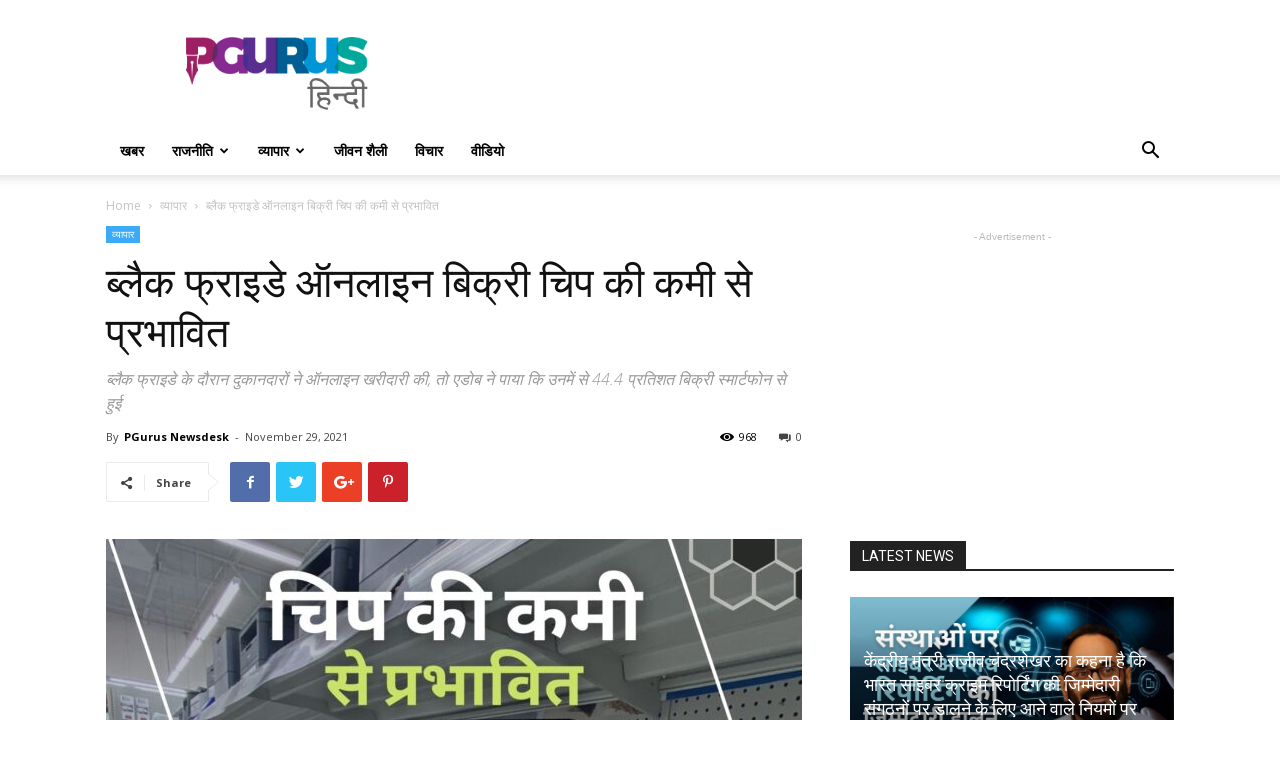

--- FILE ---
content_type: text/html; charset=UTF-8
request_url: https://hindi.pgurus.com/the-famous-black-friday-sale-was-hit-due-to-the-chip-shortage/
body_size: 26795
content:
<!doctype html >
<!--[if IE 8]>    <html class="ie8" lang="en"> <![endif]-->
<!--[if IE 9]>    <html class="ie9" lang="en"> <![endif]-->
<!--[if gt IE 8]><!--> <html lang="en-US"> <!--<![endif]-->
<head>
	<meta name="propeller" content="d36aab61d94255c61b6856d4096029a3">
    <title>ब्लैक फ्राइडे ऑनलाइन बिक्री में चिप की कमी से गिरावट</title>
    <meta charset="UTF-8" />
    <meta name="viewport" content="width=device-width, initial-scale=1.0">
    <link rel="pingback" href="https://hindi.pgurus.com/xmlrpc.php" />
    <meta name='robots' content='index, follow, max-image-preview:large, max-snippet:-1, max-video-preview:-1' />
<meta property="og:image" content="https://hindi.pgurus.com/wp-content/uploads/2021/11/Black-Friday-sale-was-hit-due-to-the-chip-shortage.jpg" /><link rel="icon" type="image/png" href="https://www.pgurus.com/wp-content/uploads/2017/11/cropped-P-1-150x150.png">
	<!-- This site is optimized with the Yoast SEO plugin v19.9 - https://yoast.com/wordpress/plugins/seo/ -->
	<meta name="description" content="ब्लैक फ्राइडे के दौरान दुकानदारों ने ऑनलाइन खरीदारी की, तो एडोब ने पाया कि उनमें से 44.4 प्रतिशत बिक्री स्मार्टफोन से हुई" />
	<link rel="canonical" href="https://hindi.pgurus.com/the-famous-black-friday-sale-was-hit-due-to-the-chip-shortage/" />
	<meta property="og:locale" content="en_US" />
	<meta property="og:type" content="article" />
	<meta property="og:title" content="ब्लैक फ्राइडे ऑनलाइन बिक्री में चिप की कमी से गिरावट" />
	<meta property="og:description" content="ब्लैक फ्राइडे के दौरान दुकानदारों ने ऑनलाइन खरीदारी की, तो एडोब ने पाया कि उनमें से 44.4 प्रतिशत बिक्री स्मार्टफोन से हुई" />
	<meta property="og:url" content="https://hindi.pgurus.com/the-famous-black-friday-sale-was-hit-due-to-the-chip-shortage/" />
	<meta property="og:site_name" content="PGurus Hindi" />
	<meta property="article:publisher" content="https://www.facebook.com/PGurus1Hindi/" />
	<meta property="article:published_time" content="2021-11-29T13:34:49+00:00" />
	<meta property="article:modified_time" content="2022-01-14T18:47:13+00:00" />
	<meta property="og:image" content="https://hindi.pgurus.com/wp-content/uploads/2021/11/Black-Friday-sale-was-hit-due-to-the-chip-shortage.jpg" />
	<meta property="og:image:width" content="1280" />
	<meta property="og:image:height" content="720" />
	<meta property="og:image:type" content="image/jpeg" />
	<meta name="author" content="PGurus Newsdesk" />
	<meta name="twitter:card" content="summary_large_image" />
	<meta name="twitter:label1" content="Written by" />
	<meta name="twitter:data1" content="PGurus Newsdesk" />
	<meta name="twitter:label2" content="Est. reading time" />
	<meta name="twitter:data2" content="2 minutes" />
	<script type="application/ld+json" class="yoast-schema-graph">{"@context":"https://schema.org","@graph":[{"@type":"Article","@id":"https://hindi.pgurus.com/the-famous-black-friday-sale-was-hit-due-to-the-chip-shortage/#article","isPartOf":{"@id":"https://hindi.pgurus.com/the-famous-black-friday-sale-was-hit-due-to-the-chip-shortage/"},"author":{"name":"PGurus Newsdesk","@id":"https://hindi.pgurus.com/#/schema/person/cafe61a7a5ad8e85a47122f30d7253f5"},"headline":"ब्लैक फ्राइडे ऑनलाइन बिक्री चिप की कमी से प्रभावित","datePublished":"2021-11-29T13:34:49+00:00","dateModified":"2022-01-14T18:47:13+00:00","mainEntityOfPage":{"@id":"https://hindi.pgurus.com/the-famous-black-friday-sale-was-hit-due-to-the-chip-shortage/"},"wordCount":2,"commentCount":0,"publisher":{"@id":"https://hindi.pgurus.com/#organization"},"image":{"@id":"https://hindi.pgurus.com/the-famous-black-friday-sale-was-hit-due-to-the-chip-shortage/#primaryimage"},"thumbnailUrl":"https://hindi.pgurus.com/wp-content/uploads/2021/11/Black-Friday-sale-was-hit-due-to-the-chip-shortage.jpg","keywords":["ऑनलाइन शॉपिंग","गिरावट","बिक्री","ब्लैक फ्राइडे"],"articleSection":["व्यापार"],"inLanguage":"en-US","potentialAction":[{"@type":"CommentAction","name":"Comment","target":["https://hindi.pgurus.com/the-famous-black-friday-sale-was-hit-due-to-the-chip-shortage/#respond"]}]},{"@type":"WebPage","@id":"https://hindi.pgurus.com/the-famous-black-friday-sale-was-hit-due-to-the-chip-shortage/","url":"https://hindi.pgurus.com/the-famous-black-friday-sale-was-hit-due-to-the-chip-shortage/","name":"ब्लैक फ्राइडे ऑनलाइन बिक्री में चिप की कमी से गिरावट","isPartOf":{"@id":"https://hindi.pgurus.com/#website"},"primaryImageOfPage":{"@id":"https://hindi.pgurus.com/the-famous-black-friday-sale-was-hit-due-to-the-chip-shortage/#primaryimage"},"image":{"@id":"https://hindi.pgurus.com/the-famous-black-friday-sale-was-hit-due-to-the-chip-shortage/#primaryimage"},"thumbnailUrl":"https://hindi.pgurus.com/wp-content/uploads/2021/11/Black-Friday-sale-was-hit-due-to-the-chip-shortage.jpg","datePublished":"2021-11-29T13:34:49+00:00","dateModified":"2022-01-14T18:47:13+00:00","description":"ब्लैक फ्राइडे के दौरान दुकानदारों ने ऑनलाइन खरीदारी की, तो एडोब ने पाया कि उनमें से 44.4 प्रतिशत बिक्री स्मार्टफोन से हुई","breadcrumb":{"@id":"https://hindi.pgurus.com/the-famous-black-friday-sale-was-hit-due-to-the-chip-shortage/#breadcrumb"},"inLanguage":"en-US","potentialAction":[{"@type":"ReadAction","target":["https://hindi.pgurus.com/the-famous-black-friday-sale-was-hit-due-to-the-chip-shortage/"]}]},{"@type":"ImageObject","inLanguage":"en-US","@id":"https://hindi.pgurus.com/the-famous-black-friday-sale-was-hit-due-to-the-chip-shortage/#primaryimage","url":"https://hindi.pgurus.com/wp-content/uploads/2021/11/Black-Friday-sale-was-hit-due-to-the-chip-shortage.jpg","contentUrl":"https://hindi.pgurus.com/wp-content/uploads/2021/11/Black-Friday-sale-was-hit-due-to-the-chip-shortage.jpg","width":1280,"height":720,"caption":"ब्लैक फ्राइडे ऑनलाइन बिक्री चिप की कमी से प्रभावित"},{"@type":"BreadcrumbList","@id":"https://hindi.pgurus.com/the-famous-black-friday-sale-was-hit-due-to-the-chip-shortage/#breadcrumb","itemListElement":[{"@type":"ListItem","position":1,"name":"Home","item":"https://hindi.pgurus.com/"},{"@type":"ListItem","position":2,"name":"ब्लैक फ्राइडे ऑनलाइन बिक्री चिप की कमी से प्रभावित"}]},{"@type":"WebSite","@id":"https://hindi.pgurus.com/#website","url":"https://hindi.pgurus.com/","name":"PGurus Hindi","description":"","publisher":{"@id":"https://hindi.pgurus.com/#organization"},"potentialAction":[{"@type":"SearchAction","target":{"@type":"EntryPoint","urlTemplate":"https://hindi.pgurus.com/?s={search_term_string}"},"query-input":"required name=search_term_string"}],"inLanguage":"en-US"},{"@type":"Organization","@id":"https://hindi.pgurus.com/#organization","name":"PGurus Inc","url":"https://hindi.pgurus.com/","logo":{"@type":"ImageObject","inLanguage":"en-US","@id":"https://hindi.pgurus.com/#/schema/logo/image/","url":"https://hindi.pgurus.com/wp-content/uploads/2018/05/PGHindi.png","contentUrl":"https://hindi.pgurus.com/wp-content/uploads/2018/05/PGHindi.png","width":272,"height":121,"caption":"PGurus Inc"},"image":{"@id":"https://hindi.pgurus.com/#/schema/logo/image/"},"sameAs":["https://www.facebook.com/PGurus1Hindi/"]},{"@type":"Person","@id":"https://hindi.pgurus.com/#/schema/person/cafe61a7a5ad8e85a47122f30d7253f5","name":"PGurus Newsdesk","image":{"@type":"ImageObject","inLanguage":"en-US","@id":"https://hindi.pgurus.com/#/schema/person/image/","url":"https://secure.gravatar.com/avatar/c2188a0456d23dc3997112d1930e35d7?s=96&d=mm&r=g","contentUrl":"https://secure.gravatar.com/avatar/c2188a0456d23dc3997112d1930e35d7?s=96&d=mm&r=g","caption":"PGurus Newsdesk"},"url":"https://hindi.pgurus.com/author/newsdesk/"}]}</script>
	<!-- / Yoast SEO plugin. -->


<link rel="amphtml" href="https://hindi.pgurus.com/the-famous-black-friday-sale-was-hit-due-to-the-chip-shortage/amp/" /><meta name="generator" content="AMP for WP 1.0.77.53"/><link rel='dns-prefetch' href='//www.googletagmanager.com' />
<link rel='dns-prefetch' href='//fonts.googleapis.com' />
<link rel='dns-prefetch' href='//s.w.org' />
<link rel='dns-prefetch' href='//pagead2.googlesyndication.com' />
<link rel="alternate" type="application/rss+xml" title="PGurus Hindi &raquo; Feed" href="https://hindi.pgurus.com/feed/" />
<link rel="alternate" type="application/rss+xml" title="PGurus Hindi &raquo; Comments Feed" href="https://hindi.pgurus.com/comments/feed/" />
<link rel="alternate" type="application/rss+xml" title="PGurus Hindi &raquo; ब्लैक फ्राइडे ऑनलाइन बिक्री चिप की कमी से प्रभावित Comments Feed" href="https://hindi.pgurus.com/the-famous-black-friday-sale-was-hit-due-to-the-chip-shortage/feed/" />
<script type="text/javascript">
window._wpemojiSettings = {"baseUrl":"https:\/\/s.w.org\/images\/core\/emoji\/13.1.0\/72x72\/","ext":".png","svgUrl":"https:\/\/s.w.org\/images\/core\/emoji\/13.1.0\/svg\/","svgExt":".svg","source":{"concatemoji":"https:\/\/hindi.pgurus.com\/wp-includes\/js\/wp-emoji-release.min.js?ver=5.9.12"}};
/*! This file is auto-generated */
!function(e,a,t){var n,r,o,i=a.createElement("canvas"),p=i.getContext&&i.getContext("2d");function s(e,t){var a=String.fromCharCode;p.clearRect(0,0,i.width,i.height),p.fillText(a.apply(this,e),0,0);e=i.toDataURL();return p.clearRect(0,0,i.width,i.height),p.fillText(a.apply(this,t),0,0),e===i.toDataURL()}function c(e){var t=a.createElement("script");t.src=e,t.defer=t.type="text/javascript",a.getElementsByTagName("head")[0].appendChild(t)}for(o=Array("flag","emoji"),t.supports={everything:!0,everythingExceptFlag:!0},r=0;r<o.length;r++)t.supports[o[r]]=function(e){if(!p||!p.fillText)return!1;switch(p.textBaseline="top",p.font="600 32px Arial",e){case"flag":return s([127987,65039,8205,9895,65039],[127987,65039,8203,9895,65039])?!1:!s([55356,56826,55356,56819],[55356,56826,8203,55356,56819])&&!s([55356,57332,56128,56423,56128,56418,56128,56421,56128,56430,56128,56423,56128,56447],[55356,57332,8203,56128,56423,8203,56128,56418,8203,56128,56421,8203,56128,56430,8203,56128,56423,8203,56128,56447]);case"emoji":return!s([10084,65039,8205,55357,56613],[10084,65039,8203,55357,56613])}return!1}(o[r]),t.supports.everything=t.supports.everything&&t.supports[o[r]],"flag"!==o[r]&&(t.supports.everythingExceptFlag=t.supports.everythingExceptFlag&&t.supports[o[r]]);t.supports.everythingExceptFlag=t.supports.everythingExceptFlag&&!t.supports.flag,t.DOMReady=!1,t.readyCallback=function(){t.DOMReady=!0},t.supports.everything||(n=function(){t.readyCallback()},a.addEventListener?(a.addEventListener("DOMContentLoaded",n,!1),e.addEventListener("load",n,!1)):(e.attachEvent("onload",n),a.attachEvent("onreadystatechange",function(){"complete"===a.readyState&&t.readyCallback()})),(n=t.source||{}).concatemoji?c(n.concatemoji):n.wpemoji&&n.twemoji&&(c(n.twemoji),c(n.wpemoji)))}(window,document,window._wpemojiSettings);
</script>
<style type="text/css">
img.wp-smiley,
img.emoji {
	display: inline !important;
	border: none !important;
	box-shadow: none !important;
	height: 1em !important;
	width: 1em !important;
	margin: 0 0.07em !important;
	vertical-align: -0.1em !important;
	background: none !important;
	padding: 0 !important;
}
</style>
	<link rel='stylesheet' id='wp-block-library-css'  href='https://hindi.pgurus.com/wp-includes/css/dist/block-library/style.min.css?ver=5.9.12' type='text/css' media='all' />
<style id='global-styles-inline-css' type='text/css'>
body{--wp--preset--color--black: #000000;--wp--preset--color--cyan-bluish-gray: #abb8c3;--wp--preset--color--white: #ffffff;--wp--preset--color--pale-pink: #f78da7;--wp--preset--color--vivid-red: #cf2e2e;--wp--preset--color--luminous-vivid-orange: #ff6900;--wp--preset--color--luminous-vivid-amber: #fcb900;--wp--preset--color--light-green-cyan: #7bdcb5;--wp--preset--color--vivid-green-cyan: #00d084;--wp--preset--color--pale-cyan-blue: #8ed1fc;--wp--preset--color--vivid-cyan-blue: #0693e3;--wp--preset--color--vivid-purple: #9b51e0;--wp--preset--gradient--vivid-cyan-blue-to-vivid-purple: linear-gradient(135deg,rgba(6,147,227,1) 0%,rgb(155,81,224) 100%);--wp--preset--gradient--light-green-cyan-to-vivid-green-cyan: linear-gradient(135deg,rgb(122,220,180) 0%,rgb(0,208,130) 100%);--wp--preset--gradient--luminous-vivid-amber-to-luminous-vivid-orange: linear-gradient(135deg,rgba(252,185,0,1) 0%,rgba(255,105,0,1) 100%);--wp--preset--gradient--luminous-vivid-orange-to-vivid-red: linear-gradient(135deg,rgba(255,105,0,1) 0%,rgb(207,46,46) 100%);--wp--preset--gradient--very-light-gray-to-cyan-bluish-gray: linear-gradient(135deg,rgb(238,238,238) 0%,rgb(169,184,195) 100%);--wp--preset--gradient--cool-to-warm-spectrum: linear-gradient(135deg,rgb(74,234,220) 0%,rgb(151,120,209) 20%,rgb(207,42,186) 40%,rgb(238,44,130) 60%,rgb(251,105,98) 80%,rgb(254,248,76) 100%);--wp--preset--gradient--blush-light-purple: linear-gradient(135deg,rgb(255,206,236) 0%,rgb(152,150,240) 100%);--wp--preset--gradient--blush-bordeaux: linear-gradient(135deg,rgb(254,205,165) 0%,rgb(254,45,45) 50%,rgb(107,0,62) 100%);--wp--preset--gradient--luminous-dusk: linear-gradient(135deg,rgb(255,203,112) 0%,rgb(199,81,192) 50%,rgb(65,88,208) 100%);--wp--preset--gradient--pale-ocean: linear-gradient(135deg,rgb(255,245,203) 0%,rgb(182,227,212) 50%,rgb(51,167,181) 100%);--wp--preset--gradient--electric-grass: linear-gradient(135deg,rgb(202,248,128) 0%,rgb(113,206,126) 100%);--wp--preset--gradient--midnight: linear-gradient(135deg,rgb(2,3,129) 0%,rgb(40,116,252) 100%);--wp--preset--duotone--dark-grayscale: url('#wp-duotone-dark-grayscale');--wp--preset--duotone--grayscale: url('#wp-duotone-grayscale');--wp--preset--duotone--purple-yellow: url('#wp-duotone-purple-yellow');--wp--preset--duotone--blue-red: url('#wp-duotone-blue-red');--wp--preset--duotone--midnight: url('#wp-duotone-midnight');--wp--preset--duotone--magenta-yellow: url('#wp-duotone-magenta-yellow');--wp--preset--duotone--purple-green: url('#wp-duotone-purple-green');--wp--preset--duotone--blue-orange: url('#wp-duotone-blue-orange');--wp--preset--font-size--small: 13px;--wp--preset--font-size--medium: 20px;--wp--preset--font-size--large: 36px;--wp--preset--font-size--x-large: 42px;}.has-black-color{color: var(--wp--preset--color--black) !important;}.has-cyan-bluish-gray-color{color: var(--wp--preset--color--cyan-bluish-gray) !important;}.has-white-color{color: var(--wp--preset--color--white) !important;}.has-pale-pink-color{color: var(--wp--preset--color--pale-pink) !important;}.has-vivid-red-color{color: var(--wp--preset--color--vivid-red) !important;}.has-luminous-vivid-orange-color{color: var(--wp--preset--color--luminous-vivid-orange) !important;}.has-luminous-vivid-amber-color{color: var(--wp--preset--color--luminous-vivid-amber) !important;}.has-light-green-cyan-color{color: var(--wp--preset--color--light-green-cyan) !important;}.has-vivid-green-cyan-color{color: var(--wp--preset--color--vivid-green-cyan) !important;}.has-pale-cyan-blue-color{color: var(--wp--preset--color--pale-cyan-blue) !important;}.has-vivid-cyan-blue-color{color: var(--wp--preset--color--vivid-cyan-blue) !important;}.has-vivid-purple-color{color: var(--wp--preset--color--vivid-purple) !important;}.has-black-background-color{background-color: var(--wp--preset--color--black) !important;}.has-cyan-bluish-gray-background-color{background-color: var(--wp--preset--color--cyan-bluish-gray) !important;}.has-white-background-color{background-color: var(--wp--preset--color--white) !important;}.has-pale-pink-background-color{background-color: var(--wp--preset--color--pale-pink) !important;}.has-vivid-red-background-color{background-color: var(--wp--preset--color--vivid-red) !important;}.has-luminous-vivid-orange-background-color{background-color: var(--wp--preset--color--luminous-vivid-orange) !important;}.has-luminous-vivid-amber-background-color{background-color: var(--wp--preset--color--luminous-vivid-amber) !important;}.has-light-green-cyan-background-color{background-color: var(--wp--preset--color--light-green-cyan) !important;}.has-vivid-green-cyan-background-color{background-color: var(--wp--preset--color--vivid-green-cyan) !important;}.has-pale-cyan-blue-background-color{background-color: var(--wp--preset--color--pale-cyan-blue) !important;}.has-vivid-cyan-blue-background-color{background-color: var(--wp--preset--color--vivid-cyan-blue) !important;}.has-vivid-purple-background-color{background-color: var(--wp--preset--color--vivid-purple) !important;}.has-black-border-color{border-color: var(--wp--preset--color--black) !important;}.has-cyan-bluish-gray-border-color{border-color: var(--wp--preset--color--cyan-bluish-gray) !important;}.has-white-border-color{border-color: var(--wp--preset--color--white) !important;}.has-pale-pink-border-color{border-color: var(--wp--preset--color--pale-pink) !important;}.has-vivid-red-border-color{border-color: var(--wp--preset--color--vivid-red) !important;}.has-luminous-vivid-orange-border-color{border-color: var(--wp--preset--color--luminous-vivid-orange) !important;}.has-luminous-vivid-amber-border-color{border-color: var(--wp--preset--color--luminous-vivid-amber) !important;}.has-light-green-cyan-border-color{border-color: var(--wp--preset--color--light-green-cyan) !important;}.has-vivid-green-cyan-border-color{border-color: var(--wp--preset--color--vivid-green-cyan) !important;}.has-pale-cyan-blue-border-color{border-color: var(--wp--preset--color--pale-cyan-blue) !important;}.has-vivid-cyan-blue-border-color{border-color: var(--wp--preset--color--vivid-cyan-blue) !important;}.has-vivid-purple-border-color{border-color: var(--wp--preset--color--vivid-purple) !important;}.has-vivid-cyan-blue-to-vivid-purple-gradient-background{background: var(--wp--preset--gradient--vivid-cyan-blue-to-vivid-purple) !important;}.has-light-green-cyan-to-vivid-green-cyan-gradient-background{background: var(--wp--preset--gradient--light-green-cyan-to-vivid-green-cyan) !important;}.has-luminous-vivid-amber-to-luminous-vivid-orange-gradient-background{background: var(--wp--preset--gradient--luminous-vivid-amber-to-luminous-vivid-orange) !important;}.has-luminous-vivid-orange-to-vivid-red-gradient-background{background: var(--wp--preset--gradient--luminous-vivid-orange-to-vivid-red) !important;}.has-very-light-gray-to-cyan-bluish-gray-gradient-background{background: var(--wp--preset--gradient--very-light-gray-to-cyan-bluish-gray) !important;}.has-cool-to-warm-spectrum-gradient-background{background: var(--wp--preset--gradient--cool-to-warm-spectrum) !important;}.has-blush-light-purple-gradient-background{background: var(--wp--preset--gradient--blush-light-purple) !important;}.has-blush-bordeaux-gradient-background{background: var(--wp--preset--gradient--blush-bordeaux) !important;}.has-luminous-dusk-gradient-background{background: var(--wp--preset--gradient--luminous-dusk) !important;}.has-pale-ocean-gradient-background{background: var(--wp--preset--gradient--pale-ocean) !important;}.has-electric-grass-gradient-background{background: var(--wp--preset--gradient--electric-grass) !important;}.has-midnight-gradient-background{background: var(--wp--preset--gradient--midnight) !important;}.has-small-font-size{font-size: var(--wp--preset--font-size--small) !important;}.has-medium-font-size{font-size: var(--wp--preset--font-size--medium) !important;}.has-large-font-size{font-size: var(--wp--preset--font-size--large) !important;}.has-x-large-font-size{font-size: var(--wp--preset--font-size--x-large) !important;}
</style>
<link rel='stylesheet' id='google-fonts-style-css'  href='https://fonts.googleapis.com/css?family=Open+Sans%3A300italic%2C400%2C400italic%2C600%2C600italic%2C700%7CRoboto%3A300%2C400%2C400italic%2C500%2C500italic%2C700%2C900&#038;ver=8.7.4' type='text/css' media='all' />
<link rel='stylesheet' id='wpgdprc-front-css-css'  href='https://hindi.pgurus.com/wp-content/plugins/wp-gdpr-compliance/Assets/css/front.css?ver=1667742081' type='text/css' media='all' />
<style id='wpgdprc-front-css-inline-css' type='text/css'>
:root{--wp-gdpr--bar--background-color: #000000;--wp-gdpr--bar--color: #ffffff;--wp-gdpr--button--background-color: #000000;--wp-gdpr--button--background-color--darken: #000000;--wp-gdpr--button--color: #ffffff;}
</style>
<link rel='stylesheet' id='td-theme-css'  href='https://hindi.pgurus.com/wp-content/themes/Newspaper/style.css?ver=8.7.4' type='text/css' media='all' />
<script type='text/javascript' src='https://hindi.pgurus.com/wp-includes/js/jquery/jquery.min.js?ver=3.6.0' id='jquery-core-js'></script>
<script type='text/javascript' src='https://hindi.pgurus.com/wp-includes/js/jquery/jquery-migrate.min.js?ver=3.3.2' id='jquery-migrate-js'></script>

<!-- Google Analytics snippet added by Site Kit -->
<script type='text/javascript' src='https://www.googletagmanager.com/gtag/js?id=G-PZBCCVDBNE' id='google_gtagjs-js' async></script>
<script type='text/javascript' id='google_gtagjs-js-after'>
window.dataLayer = window.dataLayer || [];function gtag(){dataLayer.push(arguments);}
gtag("js", new Date());
gtag("set", "developer_id.dZTNiMT", true);
gtag("config", "G-PZBCCVDBNE");
</script>

<!-- End Google Analytics snippet added by Site Kit -->
<script type='text/javascript' id='wpgdprc-front-js-js-extra'>
/* <![CDATA[ */
var wpgdprcFront = {"ajaxUrl":"https:\/\/hindi.pgurus.com\/wp-admin\/admin-ajax.php","ajaxNonce":"f66df717fc","ajaxArg":"security","pluginPrefix":"wpgdprc","blogId":"1","isMultiSite":"","locale":"en_US","showSignUpModal":"","showFormModal":"","cookieName":"wpgdprc-consent","consentVersion":"","path":"\/","prefix":"wpgdprc"};
/* ]]> */
</script>
<script type='text/javascript' src='https://hindi.pgurus.com/wp-content/plugins/wp-gdpr-compliance/Assets/js/front.min.js?ver=1667742081' id='wpgdprc-front-js-js'></script>
<link rel="https://api.w.org/" href="https://hindi.pgurus.com/wp-json/" /><link rel="alternate" type="application/json" href="https://hindi.pgurus.com/wp-json/wp/v2/posts/52951" /><link rel="EditURI" type="application/rsd+xml" title="RSD" href="https://hindi.pgurus.com/xmlrpc.php?rsd" />
<link rel="wlwmanifest" type="application/wlwmanifest+xml" href="https://hindi.pgurus.com/wp-includes/wlwmanifest.xml" /> 
<meta name="generator" content="WordPress 5.9.12" />
<link rel='shortlink' href='https://hindi.pgurus.com/?p=52951' />
<link rel="alternate" type="application/json+oembed" href="https://hindi.pgurus.com/wp-json/oembed/1.0/embed?url=https%3A%2F%2Fhindi.pgurus.com%2Fthe-famous-black-friday-sale-was-hit-due-to-the-chip-shortage%2F" />
<link rel="alternate" type="text/xml+oembed" href="https://hindi.pgurus.com/wp-json/oembed/1.0/embed?url=https%3A%2F%2Fhindi.pgurus.com%2Fthe-famous-black-friday-sale-was-hit-due-to-the-chip-shortage%2F&#038;format=xml" />
			<meta property="ia:markup_url" content="https://hindi.pgurus.com/the-famous-black-friday-sale-was-hit-due-to-the-chip-shortage/?ia_markup=1" />
			
    <!-- GMKD Meta Keywords & Description -->
     <meta name="keywords" content="Latest News,Hindi News,Latest Hindi News,Chidambaram,Upendra Rai,Subramanian Swamy">
         <meta name="robots" content="Index, Follow">
         <!-- GMKD Meta Keywords & Description -->
    <meta name="generator" content="Site Kit by Google 1.86.0" /><script type='text/javascript'>
window.is_wp=1;
window._izootoModule= window._izootoModule || {};
window._izootoModule['swPath'] = "https://hindi.pgurus.com/wp-content/plugins/izooto-web-push/includes/service-worker.php?sw=83dfcfd0cf7a065700c6d7a84caff82491657401";
</script>
	<script> window._izq = window._izq || []; window._izq.push(["init"]);</script>
				
<!-- StarBox - the Author Box for Humans 3.4.5, visit: http://wordpress.org/plugins/starbox/ -->
<!-- /StarBox - the Author Box for Humans -->

<link rel='stylesheet' id='ABHfrontend.min.css-css'  href='https://hindi.pgurus.com/wp-content/plugins/starbox/themes/business/css/frontend.min.css?ver=3.4.5' type='text/css' media='all' />
<script type='text/javascript' src='https://hindi.pgurus.com/wp-content/plugins/starbox/themes/business/js/frontend.min.js?ver=3.4.5' id='ABHfrontend.min.js-js'></script>
<link rel='stylesheet' id='ABHhidedefault.min.css-css'  href='https://hindi.pgurus.com/wp-content/plugins/starbox/themes/admin/css/hidedefault.min.css?ver=3.4.5' type='text/css' media='all' />
			<script>
				window.tdwGlobal = {"adminUrl":"https:\/\/hindi.pgurus.com\/wp-admin\/","wpRestNonce":"53b4461d2b","wpRestUrl":"https:\/\/hindi.pgurus.com\/wp-json\/","permalinkStructure":"\/%postname%\/"};
			</script>
			<!--[if lt IE 9]><script src="https://cdnjs.cloudflare.com/ajax/libs/html5shiv/3.7.3/html5shiv.js"></script><![endif]-->
    
<!-- Google AdSense snippet added by Site Kit -->
<meta name="google-adsense-platform-account" content="ca-host-pub-2644536267352236">
<meta name="google-adsense-platform-domain" content="sitekit.withgoogle.com">
<!-- End Google AdSense snippet added by Site Kit -->

<!-- Google AdSense snippet added by Site Kit -->
<script async="async" src="https://pagead2.googlesyndication.com/pagead/js/adsbygoogle.js?client=ca-pub-6934491143823823" crossorigin="anonymous" type="text/javascript"></script>

<!-- End Google AdSense snippet added by Site Kit -->

<!-- JS generated by theme -->

<script>
    
    

	    var tdBlocksArray = []; //here we store all the items for the current page

	    //td_block class - each ajax block uses a object of this class for requests
	    function tdBlock() {
		    this.id = '';
		    this.block_type = 1; //block type id (1-234 etc)
		    this.atts = '';
		    this.td_column_number = '';
		    this.td_current_page = 1; //
		    this.post_count = 0; //from wp
		    this.found_posts = 0; //from wp
		    this.max_num_pages = 0; //from wp
		    this.td_filter_value = ''; //current live filter value
		    this.is_ajax_running = false;
		    this.td_user_action = ''; // load more or infinite loader (used by the animation)
		    this.header_color = '';
		    this.ajax_pagination_infinite_stop = ''; //show load more at page x
	    }


        // td_js_generator - mini detector
        (function(){
            var htmlTag = document.getElementsByTagName("html")[0];

	        if ( navigator.userAgent.indexOf("MSIE 10.0") > -1 ) {
                htmlTag.className += ' ie10';
            }

            if ( !!navigator.userAgent.match(/Trident.*rv\:11\./) ) {
                htmlTag.className += ' ie11';
            }

	        if ( navigator.userAgent.indexOf("Edge") > -1 ) {
                htmlTag.className += ' ieEdge';
            }

            if ( /(iPad|iPhone|iPod)/g.test(navigator.userAgent) ) {
                htmlTag.className += ' td-md-is-ios';
            }

            var user_agent = navigator.userAgent.toLowerCase();
            if ( user_agent.indexOf("android") > -1 ) {
                htmlTag.className += ' td-md-is-android';
            }

            if ( -1 !== navigator.userAgent.indexOf('Mac OS X')  ) {
                htmlTag.className += ' td-md-is-os-x';
            }

            if ( /chrom(e|ium)/.test(navigator.userAgent.toLowerCase()) ) {
               htmlTag.className += ' td-md-is-chrome';
            }

            if ( -1 !== navigator.userAgent.indexOf('Firefox') ) {
                htmlTag.className += ' td-md-is-firefox';
            }

            if ( -1 !== navigator.userAgent.indexOf('Safari') && -1 === navigator.userAgent.indexOf('Chrome') ) {
                htmlTag.className += ' td-md-is-safari';
            }

            if( -1 !== navigator.userAgent.indexOf('IEMobile') ){
                htmlTag.className += ' td-md-is-iemobile';
            }

        })();




        var tdLocalCache = {};

        ( function () {
            "use strict";

            tdLocalCache = {
                data: {},
                remove: function (resource_id) {
                    delete tdLocalCache.data[resource_id];
                },
                exist: function (resource_id) {
                    return tdLocalCache.data.hasOwnProperty(resource_id) && tdLocalCache.data[resource_id] !== null;
                },
                get: function (resource_id) {
                    return tdLocalCache.data[resource_id];
                },
                set: function (resource_id, cachedData) {
                    tdLocalCache.remove(resource_id);
                    tdLocalCache.data[resource_id] = cachedData;
                }
            };
        })();

    
    
var tds_login_sing_in_widget="show";
var td_viewport_interval_list=[{"limitBottom":767,"sidebarWidth":228},{"limitBottom":1018,"sidebarWidth":300},{"limitBottom":1140,"sidebarWidth":324}];
var td_animation_stack_effect="type0";
var tds_animation_stack=true;
var td_animation_stack_specific_selectors=".entry-thumb, img";
var td_animation_stack_general_selectors=".td-animation-stack img, .td-animation-stack .entry-thumb, .post img";
var td_ajax_url="https:\/\/hindi.pgurus.com\/wp-admin\/admin-ajax.php?td_theme_name=Newspaper&v=8.7.4";
var td_get_template_directory_uri="https:\/\/hindi.pgurus.com\/wp-content\/themes\/Newspaper";
var tds_snap_menu="smart_snap_always";
var tds_logo_on_sticky="show_header_logo";
var tds_header_style="";
var td_please_wait="Please wait...";
var td_email_user_pass_incorrect="User or password incorrect!";
var td_email_user_incorrect="Email or username incorrect!";
var td_email_incorrect="Email incorrect!";
var tds_more_articles_on_post_enable="show";
var tds_more_articles_on_post_time_to_wait="";
var tds_more_articles_on_post_pages_distance_from_top=0;
var tds_theme_color_site_wide="#4db2ec";
var tds_smart_sidebar="enabled";
var tdThemeName="Newspaper";
var td_magnific_popup_translation_tPrev="Previous (Left arrow key)";
var td_magnific_popup_translation_tNext="Next (Right arrow key)";
var td_magnific_popup_translation_tCounter="%curr% of %total%";
var td_magnific_popup_translation_ajax_tError="The content from %url% could not be loaded.";
var td_magnific_popup_translation_image_tError="The image #%curr% could not be loaded.";
var tdDateNamesI18n={"month_names":["January","February","March","April","May","June","July","August","September","October","November","December"],"month_names_short":["Jan","Feb","Mar","Apr","May","Jun","Jul","Aug","Sep","Oct","Nov","Dec"],"day_names":["Sunday","Monday","Tuesday","Wednesday","Thursday","Friday","Saturday"],"day_names_short":["Sun","Mon","Tue","Wed","Thu","Fri","Sat"]};
var td_ad_background_click_link="";
var td_ad_background_click_target="";
</script>


<!-- Header style compiled by theme -->

<style>
    
.block-title > span,
    .block-title > span > a,
    .block-title > a,
    .block-title > label,
    .widgettitle,
    .widgettitle:after,
    .td-trending-now-title,
    .td-trending-now-wrapper:hover .td-trending-now-title,
    .wpb_tabs li.ui-tabs-active a,
    .wpb_tabs li:hover a,
    .vc_tta-container .vc_tta-color-grey.vc_tta-tabs-position-top.vc_tta-style-classic .vc_tta-tabs-container .vc_tta-tab.vc_active > a,
    .vc_tta-container .vc_tta-color-grey.vc_tta-tabs-position-top.vc_tta-style-classic .vc_tta-tabs-container .vc_tta-tab:hover > a,
    .td_block_template_1 .td-related-title .td-cur-simple-item,
    .woocommerce .product .products h2:not(.woocommerce-loop-product__title),
    .td-subcat-filter .td-subcat-dropdown:hover .td-subcat-more,
    .td-weather-information:before,
    .td-weather-week:before,
    .td_block_exchange .td-exchange-header:before,
    .td-theme-wrap .td_block_template_3 .td-block-title > *,
    .td-theme-wrap .td_block_template_4 .td-block-title > *,
    .td-theme-wrap .td_block_template_7 .td-block-title > *,
    .td-theme-wrap .td_block_template_9 .td-block-title:after,
    .td-theme-wrap .td_block_template_10 .td-block-title::before,
    .td-theme-wrap .td_block_template_11 .td-block-title::before,
    .td-theme-wrap .td_block_template_11 .td-block-title::after,
    .td-theme-wrap .td_block_template_14 .td-block-title,
    .td-theme-wrap .td_block_template_15 .td-block-title:before,
    .td-theme-wrap .td_block_template_17 .td-block-title:before {
        background-color: #222222;
    }

    .woocommerce div.product .woocommerce-tabs ul.tabs li.active {
    	background-color: #222222 !important;
    }

    .block-title,
    .td_block_template_1 .td-related-title,
    .wpb_tabs .wpb_tabs_nav,
    .vc_tta-container .vc_tta-color-grey.vc_tta-tabs-position-top.vc_tta-style-classic .vc_tta-tabs-container,
    .woocommerce div.product .woocommerce-tabs ul.tabs:before,
    .td-theme-wrap .td_block_template_5 .td-block-title > *,
    .td-theme-wrap .td_block_template_17 .td-block-title,
    .td-theme-wrap .td_block_template_17 .td-block-title::before {
        border-color: #222222;
    }

    .td-theme-wrap .td_block_template_4 .td-block-title > *:before,
    .td-theme-wrap .td_block_template_17 .td-block-title::after {
        border-color: #222222 transparent transparent transparent;
    }
    
    .td-theme-wrap .td_block_template_4 .td-related-title .td-cur-simple-item:before {
        border-color: #222222 transparent transparent transparent !important;
    }

    
    .td-footer-wrapper,
    .td-footer-wrapper .td_block_template_7 .td-block-title > *,
    .td-footer-wrapper .td_block_template_17 .td-block-title,
    .td-footer-wrapper .td-block-title-wrap .td-wrapper-pulldown-filter {
        background-color: #111111;
    }

    
    .td-footer-wrapper::before {
        background-image: url('https://www.pgurus.com/hindi/wp-content/uploads/2018/05/8.jpg');
    }

    
    .td-footer-wrapper::before {
        background-size: cover;
    }

    
    .td-footer-wrapper::before {
        opacity: 0.1;
    }



    
    .td-menu-background,
    .td-search-background {
        background-image: url('https://www.pgurus.com/hindi/wp-content/uploads/2018/05/8.jpg');
    }

    
    .white-popup-block:before {
        background-image: url('https://www.pgurus.com/hindi/wp-content/uploads/2018/05/8.jpg');
    }
</style>

<!-- Global site tag (gtag.js) - Google Analytics -->
<script async src="https://www.googletagmanager.com/gtag/js?id=UA-119380885-1"></script>
<script>
  window.dataLayer = window.dataLayer || [];
  function gtag(){dataLayer.push(arguments);}
  gtag('js', new Date());

  gtag('config', 'UA-119380885-1');
</script>
<script type="application/ld+json">
                        {
                            "@context": "http://schema.org",
                            "@type": "BreadcrumbList",
                            "itemListElement": [{
                            "@type": "ListItem",
                            "position": 1,
                                "item": {
                                "@type": "WebSite",
                                "@id": "https://hindi.pgurus.com/",
                                "name": "Home"                                               
                            }
                        },{
                            "@type": "ListItem",
                            "position": 2,
                                "item": {
                                "@type": "WebPage",
                                "@id": "https://hindi.pgurus.com/category/business/",
                                "name": "व्यापार"
                            }
                        },{
                            "@type": "ListItem",
                            "position": 3,
                                "item": {
                                "@type": "WebPage",
                                "@id": "https://hindi.pgurus.com/the-famous-black-friday-sale-was-hit-due-to-the-chip-shortage/",
                                "name": "ब्लैक फ्राइडे ऑनलाइन बिक्री चिप की कमी से प्रभावित"                                
                            }
                        }    ]
                        }
                       </script><link rel="icon" href="https://hindi.pgurus.com/wp-content/uploads/2018/06/P_152-150x150.png" sizes="32x32" />
<link rel="icon" href="https://hindi.pgurus.com/wp-content/uploads/2018/06/P_152.png" sizes="192x192" />
<link rel="apple-touch-icon" href="https://hindi.pgurus.com/wp-content/uploads/2018/06/P_152.png" />
<meta name="msapplication-TileImage" content="https://hindi.pgurus.com/wp-content/uploads/2018/06/P_152.png" />
	<style id="tdw-css-placeholder"></style></head>

	<body class="post-template-default single single-post postid-52951 single-format-standard the-famous-black-friday-sale-was-hit-due-to-the-chip-shortage global-block-template-1 td-animation-stack-type0 td-full-layout" itemscope="itemscope" itemtype="https://schema.org/WebPage">

        <div class="td-scroll-up"><i class="td-icon-menu-up"></i></div>
    
    <div class="td-menu-background"></div>
<div id="td-mobile-nav">
    <div class="td-mobile-container">
        <!-- mobile menu top section -->
        <div class="td-menu-socials-wrap">
            <!-- socials -->
            <div class="td-menu-socials">
                
        <span class="td-social-icon-wrap">
            <a target="_blank" href="https://www.facebook.com/Pgurus1Hindi/" title="Facebook">
                <i class="td-icon-font td-icon-facebook"></i>
            </a>
        </span>
        <span class="td-social-icon-wrap">
            <a target="_blank" href="https://www.twitter.com/PGurus1" title="Twitter">
                <i class="td-icon-font td-icon-twitter"></i>
            </a>
        </span>
        <span class="td-social-icon-wrap">
            <a target="_blank" href="https://www.youtube.com/channel/UC5oAOrsfqTxLOmFNuK_S8ug" title="Youtube">
                <i class="td-icon-font td-icon-youtube"></i>
            </a>
        </span>            </div>
            <!-- close button -->
            <div class="td-mobile-close">
                <a href="#"><i class="td-icon-close-mobile"></i></a>
            </div>
        </div>

        <!-- login section -->
                    <div class="td-menu-login-section">
                
    <div class="td-guest-wrap">
        <div class="td-menu-avatar"><div class="td-avatar-container"><img alt='' src='https://secure.gravatar.com/avatar/?s=80&#038;d=mm&#038;r=g' srcset='https://secure.gravatar.com/avatar/?s=160&#038;d=mm&#038;r=g 2x' class='avatar avatar-80 photo avatar-default' height='80' width='80' loading='lazy'/></div></div>
        <div class="td-menu-login"><a id="login-link-mob">Sign in</a></div>
    </div>
            </div>
        
        <!-- menu section -->
        <div class="td-mobile-content">
            <div class="menu-td-demo-header-menu-container"><ul id="menu-td-demo-header-menu" class="td-mobile-main-menu"><li id="menu-item-298" class="menu-item menu-item-type-post_type menu-item-object-page menu-item-home menu-item-first menu-item-298"><a href="https://hindi.pgurus.com/">खबर</a></li>
<li id="menu-item-45699" class="menu-item menu-item-type-taxonomy menu-item-object-category menu-item-has-children menu-item-45699"><a href="https://hindi.pgurus.com/category/politics/">राजनीति<i class="td-icon-menu-right td-element-after"></i></a>
<ul class="sub-menu">
	<li id="menu-item-45787" class="menu-item menu-item-type-taxonomy menu-item-object-category menu-item-45787"><a href="https://hindi.pgurus.com/category/politics/blackmoney/">काला धन</a></li>
	<li id="menu-item-45786" class="menu-item menu-item-type-taxonomy menu-item-object-category menu-item-45786"><a href="https://hindi.pgurus.com/category/politics/terrorism/">आतंक</a></li>
	<li id="menu-item-45784" class="menu-item menu-item-type-taxonomy menu-item-object-category menu-item-has-children menu-item-45784"><a href="https://hindi.pgurus.com/category/politics/economy/">अर्थव्यवस्था<i class="td-icon-menu-right td-element-after"></i></a>
	<ul class="sub-menu">
		<li id="menu-item-45785" class="menu-item menu-item-type-taxonomy menu-item-object-category menu-item-45785"><a href="https://hindi.pgurus.com/category/politics/economy/economics/">अर्थशास्त्र</a></li>
	</ul>
</li>
	<li id="menu-item-45700" class="menu-item menu-item-type-taxonomy menu-item-object-category menu-item-45700"><a href="https://hindi.pgurus.com/category/politics/corruption/">भ्रष्टाचार</a></li>
	<li id="menu-item-45701" class="menu-item menu-item-type-taxonomy menu-item-object-category menu-item-has-children menu-item-45701"><a href="https://hindi.pgurus.com/category/laws/">कानून<i class="td-icon-menu-right td-element-after"></i></a>
	<ul class="sub-menu">
		<li id="menu-item-45782" class="menu-item menu-item-type-taxonomy menu-item-object-category menu-item-45782"><a href="https://hindi.pgurus.com/category/laws/law-and-order/">कानून एवं व्यवस्था</a></li>
		<li id="menu-item-45783" class="menu-item menu-item-type-taxonomy menu-item-object-category menu-item-45783"><a href="https://hindi.pgurus.com/category/laws/justice-system/">न्याय प्रणाली</a></li>
	</ul>
</li>
	<li id="menu-item-45788" class="menu-item menu-item-type-taxonomy menu-item-object-category menu-item-45788"><a href="https://hindi.pgurus.com/category/politics/money-laundering/">काले धन को वैध बनाना</a></li>
	<li id="menu-item-45789" class="menu-item menu-item-type-taxonomy menu-item-object-category menu-item-45789"><a href="https://hindi.pgurus.com/category/politics/elections/">चुनाव</a></li>
	<li id="menu-item-45790" class="menu-item menu-item-type-taxonomy menu-item-object-category menu-item-45790"><a href="https://hindi.pgurus.com/category/politics/espionage/">जासूसी</a></li>
	<li id="menu-item-45791" class="menu-item menu-item-type-taxonomy menu-item-object-category menu-item-45791"><a href="https://hindi.pgurus.com/category/politics/fraud/">धोखा</a></li>
	<li id="menu-item-45793" class="menu-item menu-item-type-taxonomy menu-item-object-category menu-item-45793"><a href="https://hindi.pgurus.com/category/politics/freedom-of-speech/">बोलने की स्वतंत्रता</a></li>
	<li id="menu-item-45792" class="menu-item menu-item-type-taxonomy menu-item-object-category menu-item-45792"><a href="https://hindi.pgurus.com/category/politics/policy/">नीति</a></li>
	<li id="menu-item-45794" class="menu-item menu-item-type-taxonomy menu-item-object-category menu-item-45794"><a href="https://hindi.pgurus.com/category/politics/india-independence-movement/">भारतीय स्वतंत्रता आंदोलन</a></li>
	<li id="menu-item-45795" class="menu-item menu-item-type-taxonomy menu-item-object-category menu-item-45795"><a href="https://hindi.pgurus.com/category/politics/monetary-policy/">मौद्रिक नीति</a></li>
	<li id="menu-item-45796" class="menu-item menu-item-type-taxonomy menu-item-object-category menu-item-45796"><a href="https://hindi.pgurus.com/category/politics/education/">शिक्षा</a></li>
	<li id="menu-item-45797" class="menu-item menu-item-type-taxonomy menu-item-object-category menu-item-45797"><a href="https://hindi.pgurus.com/category/politics/military/">सैन्य</a></li>
</ul>
</li>
<li id="menu-item-45703" class="menu-item menu-item-type-taxonomy menu-item-object-category current-post-ancestor current-menu-parent current-post-parent menu-item-has-children menu-item-45703"><a href="https://hindi.pgurus.com/category/business/">व्यापार<i class="td-icon-menu-right td-element-after"></i></a>
<ul class="sub-menu">
	<li id="menu-item-45814" class="menu-item menu-item-type-taxonomy menu-item-object-category menu-item-45814"><a href="https://hindi.pgurus.com/category/business/energy/">ऊर्जा</a></li>
	<li id="menu-item-45815" class="menu-item menu-item-type-taxonomy menu-item-object-category menu-item-45815"><a href="https://hindi.pgurus.com/category/business/agriculture/">कृषि</a></li>
	<li id="menu-item-45816" class="menu-item menu-item-type-taxonomy menu-item-object-category menu-item-45816"><a href="https://hindi.pgurus.com/category/business/investing/">निवेश</a></li>
	<li id="menu-item-45817" class="menu-item menu-item-type-taxonomy menu-item-object-category menu-item-45817"><a href="https://hindi.pgurus.com/category/business/insurance/">बीमा</a></li>
	<li id="menu-item-45818" class="menu-item menu-item-type-taxonomy menu-item-object-category menu-item-45818"><a href="https://hindi.pgurus.com/category/business/banking/">बैंकिंग</a></li>
	<li id="menu-item-45819" class="menu-item menu-item-type-taxonomy menu-item-object-category menu-item-45819"><a href="https://hindi.pgurus.com/category/business/finance/">वित्त</a></li>
	<li id="menu-item-45820" class="menu-item menu-item-type-taxonomy menu-item-object-category menu-item-45820"><a href="https://hindi.pgurus.com/category/business/expansion/">विस्तार</a></li>
	<li id="menu-item-45821" class="menu-item menu-item-type-taxonomy menu-item-object-category menu-item-45821"><a href="https://hindi.pgurus.com/category/business/derivatives/">संजात</a></li>
</ul>
</li>
<li id="menu-item-300" class="menu-item menu-item-type-custom menu-item-object-custom menu-item-300"><a href="#">जीवन शैली</a></li>
<li id="menu-item-45702" class="menu-item menu-item-type-taxonomy menu-item-object-category menu-item-45702"><a href="https://hindi.pgurus.com/category/opinion/">विचार</a></li>
<li id="menu-item-45704" class="menu-item menu-item-type-taxonomy menu-item-object-category menu-item-45704"><a href="https://hindi.pgurus.com/category/video/">वीडियो</a></li>
</ul></div>        </div>
    </div>

    <!-- register/login section -->
            <div id="login-form-mobile" class="td-register-section">
            
            <div id="td-login-mob" class="td-login-animation td-login-hide-mob">
            	<!-- close button -->
	            <div class="td-login-close">
	                <a href="#" class="td-back-button"><i class="td-icon-read-down"></i></a>
	                <div class="td-login-title">Sign in</div>
	                <!-- close button -->
		            <div class="td-mobile-close">
		                <a href="#"><i class="td-icon-close-mobile"></i></a>
		            </div>
	            </div>
	            <div class="td-login-form-wrap">
	                <div class="td-login-panel-title"><span>Welcome!</span>Log into your account</div>
	                <div class="td_display_err"></div>
	                <div class="td-login-inputs"><input class="td-login-input" type="text" name="login_email" id="login_email-mob" value="" required><label>your username</label></div>
	                <div class="td-login-inputs"><input class="td-login-input" type="password" name="login_pass" id="login_pass-mob" value="" required><label>your password</label></div>
	                <input type="button" name="login_button" id="login_button-mob" class="td-login-button" value="LOG IN">
	                <div class="td-login-info-text"><a href="#" id="forgot-pass-link-mob">Forgot your password?</a></div>
                </div>
            </div>

            

            <div id="td-forgot-pass-mob" class="td-login-animation td-login-hide-mob">
                <!-- close button -->
	            <div class="td-forgot-pass-close">
	                <a href="#" class="td-back-button"><i class="td-icon-read-down"></i></a>
	                <div class="td-login-title">Password recovery</div>
	            </div>
	            <div class="td-login-form-wrap">
	                <div class="td-login-panel-title">Recover your password</div>
	                <div class="td_display_err"></div>
	                <div class="td-login-inputs"><input class="td-login-input" type="text" name="forgot_email" id="forgot_email-mob" value="" required><label>your email</label></div>
	                <input type="button" name="forgot_button" id="forgot_button-mob" class="td-login-button" value="Send My Pass">
                </div>
            </div>
        </div>
    </div>    <div class="td-search-background"></div>
<div class="td-search-wrap-mob">
	<div class="td-drop-down-search" aria-labelledby="td-header-search-button">
		<form method="get" class="td-search-form" action="https://hindi.pgurus.com/">
			<!-- close button -->
			<div class="td-search-close">
				<a href="#"><i class="td-icon-close-mobile"></i></a>
			</div>
			<div role="search" class="td-search-input">
				<span>Search</span>
				<input id="td-header-search-mob" type="text" value="" name="s" autocomplete="off" />
			</div>
		</form>
		<div id="td-aj-search-mob"></div>
	</div>
</div>    
    
    <div id="td-outer-wrap" class="td-theme-wrap">
    
        <!--
Header style 1
-->


<div class="td-header-wrap td-header-style-1 ">
    
    <div class="td-header-top-menu-full td-container-wrap ">
        <div class="td-container td-header-row td-header-top-menu">
            <!-- LOGIN MODAL -->

                <div  id="login-form" class="white-popup-block mfp-hide mfp-with-anim">
                    <div class="td-login-wrap">
                        <a href="#" class="td-back-button"><i class="td-icon-modal-back"></i></a>
                        <div id="td-login-div" class="td-login-form-div td-display-block">
                            <div class="td-login-panel-title">Sign in</div>
                            <div class="td-login-panel-descr">Welcome! Log into your account</div>
                            <div class="td_display_err"></div>
                            <div class="td-login-inputs"><input class="td-login-input" type="text" name="login_email" id="login_email" value="" required><label>your username</label></div>
	                        <div class="td-login-inputs"><input class="td-login-input" type="password" name="login_pass" id="login_pass" value="" required><label>your password</label></div>
                            <input type="button" name="login_button" id="login_button" class="wpb_button btn td-login-button" value="Login">
                            <div class="td-login-info-text"><a href="#" id="forgot-pass-link">Forgot your password? Get help</a></div>
                            
                        </div>

                        

                         <div id="td-forgot-pass-div" class="td-login-form-div td-display-none">
                            <div class="td-login-panel-title">Password recovery</div>
                            <div class="td-login-panel-descr">Recover your password</div>
                            <div class="td_display_err"></div>
                            <div class="td-login-inputs"><input class="td-login-input" type="text" name="forgot_email" id="forgot_email" value="" required><label>your email</label></div>
                            <input type="button" name="forgot_button" id="forgot_button" class="wpb_button btn td-login-button" value="Send My Password">
                            <div class="td-login-info-text">A password will be e-mailed to you.</div>
                        </div>
                    </div>
                </div>
                        </div>
    </div>

    <div class="td-banner-wrap-full td-logo-wrap-full td-container-wrap ">
        <div class="td-container td-header-row td-header-header">
            <div class="td-header-sp-logo">
                        <a class="td-main-logo" href="https://hindi.pgurus.com/">
            <img class="td-retina-data" data-retina="https://www.pgurus.com/hindi/wp-content/uploads/2018/05/PGHindi.png" src="https://www.pgurus.com/hindi/wp-content/uploads/2018/05/PGHindi.png" alt="PGurus - Insights for the Global Indian" title="INSIGHTS FOR THE GLOBAL INDIAN"/>
            <span class="td-visual-hidden">PGurus Hindi</span>
        </a>
                </div>
                            <div class="td-header-sp-recs">
                    <div class="td-header-rec-wrap">
    
 <!-- A generated by theme --> 

<script async src="//pagead2.googlesyndication.com/pagead/js/adsbygoogle.js"></script><div class="td-g-rec td-g-rec-id-header td_uid_1_696f30d2d974e_rand td_block_template_1 ">
<script type="text/javascript">
var td_screen_width = window.innerWidth;

                    if ( td_screen_width >= 1140 ) {
                        /* large monitors */
                        document.write('<ins class="adsbygoogle" style="display:inline-block;width:728px;height:90px" data-ad-client="ca-pub-6934491143823823" data-ad-slot="1502375511"></ins>');
                        (adsbygoogle = window.adsbygoogle || []).push({});
                    }
            
	                    if ( td_screen_width >= 1019  && td_screen_width < 1140 ) {
	                        /* landscape tablets */
                        document.write('<ins class="adsbygoogle" style="display:inline-block;width:468px;height:60px" data-ad-client="ca-pub-6934491143823823" data-ad-slot="1502375511"></ins>');
	                        (adsbygoogle = window.adsbygoogle || []).push({});
	                    }
	                
                    if ( td_screen_width >= 768  && td_screen_width < 1019 ) {
                        /* portrait tablets */
                        document.write('<ins class="adsbygoogle" style="display:inline-block;width:468px;height:60px" data-ad-client="ca-pub-6934491143823823" data-ad-slot="1502375511"></ins>');
                        (adsbygoogle = window.adsbygoogle || []).push({});
                    }
                
                    if ( td_screen_width < 768 ) {
                        /* Phones */
                        document.write('<ins class="adsbygoogle" style="display:inline-block;width:320px;height:50px" data-ad-client="ca-pub-6934491143823823" data-ad-slot="1502375511"></ins>');
                        (adsbygoogle = window.adsbygoogle || []).push({});
                    }
                </script>
</div>

 <!-- end A --> 


</div>                </div>
                    </div>
    </div>

    <div class="td-header-menu-wrap-full td-container-wrap ">
        
        <div class="td-header-menu-wrap td-header-gradient ">
            <div class="td-container td-header-row td-header-main-menu">
                <div id="td-header-menu" role="navigation">
    <div id="td-top-mobile-toggle"><a href="#"><i class="td-icon-font td-icon-mobile"></i></a></div>
    <div class="td-main-menu-logo td-logo-in-header">
        		<a class="td-mobile-logo td-sticky-header" href="https://hindi.pgurus.com/">
			<img class="td-retina-data" data-retina="https://www.pgurus.com/hindi/wp-content/uploads/2018/05/PGHindi.png" src="https://www.pgurus.com/hindi/wp-content/uploads/2018/05/PGHindi.png" alt="PGurus - Insights for the Global Indian" title="INSIGHTS FOR THE GLOBAL INDIAN"/>
		</a>
			<a class="td-header-logo td-sticky-header" href="https://hindi.pgurus.com/">
			<img class="td-retina-data" data-retina="https://www.pgurus.com/hindi/wp-content/uploads/2018/05/PGHindi.png" src="https://www.pgurus.com/hindi/wp-content/uploads/2018/05/PGHindi.png" alt="PGurus - Insights for the Global Indian" title="INSIGHTS FOR THE GLOBAL INDIAN"/>
		</a>
	    </div>
    <div class="menu-td-demo-header-menu-container"><ul id="menu-td-demo-header-menu-1" class="sf-menu"><li class="menu-item menu-item-type-post_type menu-item-object-page menu-item-home menu-item-first td-menu-item td-normal-menu menu-item-298"><a href="https://hindi.pgurus.com/">खबर</a></li>
<li class="menu-item menu-item-type-taxonomy menu-item-object-category menu-item-has-children td-menu-item td-normal-menu menu-item-45699"><a href="https://hindi.pgurus.com/category/politics/">राजनीति</a>
<ul class="sub-menu">
	<li class="menu-item menu-item-type-taxonomy menu-item-object-category td-menu-item td-normal-menu menu-item-45787"><a href="https://hindi.pgurus.com/category/politics/blackmoney/">काला धन</a></li>
	<li class="menu-item menu-item-type-taxonomy menu-item-object-category td-menu-item td-normal-menu menu-item-45786"><a href="https://hindi.pgurus.com/category/politics/terrorism/">आतंक</a></li>
	<li class="menu-item menu-item-type-taxonomy menu-item-object-category menu-item-has-children td-menu-item td-normal-menu menu-item-45784"><a href="https://hindi.pgurus.com/category/politics/economy/">अर्थव्यवस्था</a>
	<ul class="sub-menu">
		<li class="menu-item menu-item-type-taxonomy menu-item-object-category td-menu-item td-normal-menu menu-item-45785"><a href="https://hindi.pgurus.com/category/politics/economy/economics/">अर्थशास्त्र</a></li>
	</ul>
</li>
	<li class="menu-item menu-item-type-taxonomy menu-item-object-category td-menu-item td-normal-menu menu-item-45700"><a href="https://hindi.pgurus.com/category/politics/corruption/">भ्रष्टाचार</a></li>
	<li class="menu-item menu-item-type-taxonomy menu-item-object-category menu-item-has-children td-menu-item td-normal-menu menu-item-45701"><a href="https://hindi.pgurus.com/category/laws/">कानून</a>
	<ul class="sub-menu">
		<li class="menu-item menu-item-type-taxonomy menu-item-object-category td-menu-item td-normal-menu menu-item-45782"><a href="https://hindi.pgurus.com/category/laws/law-and-order/">कानून एवं व्यवस्था</a></li>
		<li class="menu-item menu-item-type-taxonomy menu-item-object-category td-menu-item td-normal-menu menu-item-45783"><a href="https://hindi.pgurus.com/category/laws/justice-system/">न्याय प्रणाली</a></li>
	</ul>
</li>
	<li class="menu-item menu-item-type-taxonomy menu-item-object-category td-menu-item td-normal-menu menu-item-45788"><a href="https://hindi.pgurus.com/category/politics/money-laundering/">काले धन को वैध बनाना</a></li>
	<li class="menu-item menu-item-type-taxonomy menu-item-object-category td-menu-item td-normal-menu menu-item-45789"><a href="https://hindi.pgurus.com/category/politics/elections/">चुनाव</a></li>
	<li class="menu-item menu-item-type-taxonomy menu-item-object-category td-menu-item td-normal-menu menu-item-45790"><a href="https://hindi.pgurus.com/category/politics/espionage/">जासूसी</a></li>
	<li class="menu-item menu-item-type-taxonomy menu-item-object-category td-menu-item td-normal-menu menu-item-45791"><a href="https://hindi.pgurus.com/category/politics/fraud/">धोखा</a></li>
	<li class="menu-item menu-item-type-taxonomy menu-item-object-category td-menu-item td-normal-menu menu-item-45793"><a href="https://hindi.pgurus.com/category/politics/freedom-of-speech/">बोलने की स्वतंत्रता</a></li>
	<li class="menu-item menu-item-type-taxonomy menu-item-object-category td-menu-item td-normal-menu menu-item-45792"><a href="https://hindi.pgurus.com/category/politics/policy/">नीति</a></li>
	<li class="menu-item menu-item-type-taxonomy menu-item-object-category td-menu-item td-normal-menu menu-item-45794"><a href="https://hindi.pgurus.com/category/politics/india-independence-movement/">भारतीय स्वतंत्रता आंदोलन</a></li>
	<li class="menu-item menu-item-type-taxonomy menu-item-object-category td-menu-item td-normal-menu menu-item-45795"><a href="https://hindi.pgurus.com/category/politics/monetary-policy/">मौद्रिक नीति</a></li>
	<li class="menu-item menu-item-type-taxonomy menu-item-object-category td-menu-item td-normal-menu menu-item-45796"><a href="https://hindi.pgurus.com/category/politics/education/">शिक्षा</a></li>
	<li class="menu-item menu-item-type-taxonomy menu-item-object-category td-menu-item td-normal-menu menu-item-45797"><a href="https://hindi.pgurus.com/category/politics/military/">सैन्य</a></li>
</ul>
</li>
<li class="menu-item menu-item-type-taxonomy menu-item-object-category current-post-ancestor current-menu-parent current-post-parent menu-item-has-children td-menu-item td-normal-menu menu-item-45703"><a href="https://hindi.pgurus.com/category/business/">व्यापार</a>
<ul class="sub-menu">
	<li class="menu-item menu-item-type-taxonomy menu-item-object-category td-menu-item td-normal-menu menu-item-45814"><a href="https://hindi.pgurus.com/category/business/energy/">ऊर्जा</a></li>
	<li class="menu-item menu-item-type-taxonomy menu-item-object-category td-menu-item td-normal-menu menu-item-45815"><a href="https://hindi.pgurus.com/category/business/agriculture/">कृषि</a></li>
	<li class="menu-item menu-item-type-taxonomy menu-item-object-category td-menu-item td-normal-menu menu-item-45816"><a href="https://hindi.pgurus.com/category/business/investing/">निवेश</a></li>
	<li class="menu-item menu-item-type-taxonomy menu-item-object-category td-menu-item td-normal-menu menu-item-45817"><a href="https://hindi.pgurus.com/category/business/insurance/">बीमा</a></li>
	<li class="menu-item menu-item-type-taxonomy menu-item-object-category td-menu-item td-normal-menu menu-item-45818"><a href="https://hindi.pgurus.com/category/business/banking/">बैंकिंग</a></li>
	<li class="menu-item menu-item-type-taxonomy menu-item-object-category td-menu-item td-normal-menu menu-item-45819"><a href="https://hindi.pgurus.com/category/business/finance/">वित्त</a></li>
	<li class="menu-item menu-item-type-taxonomy menu-item-object-category td-menu-item td-normal-menu menu-item-45820"><a href="https://hindi.pgurus.com/category/business/expansion/">विस्तार</a></li>
	<li class="menu-item menu-item-type-taxonomy menu-item-object-category td-menu-item td-normal-menu menu-item-45821"><a href="https://hindi.pgurus.com/category/business/derivatives/">संजात</a></li>
</ul>
</li>
<li class="menu-item menu-item-type-custom menu-item-object-custom td-menu-item td-normal-menu menu-item-300"><a href="#">जीवन शैली</a></li>
<li class="menu-item menu-item-type-taxonomy menu-item-object-category td-menu-item td-normal-menu menu-item-45702"><a href="https://hindi.pgurus.com/category/opinion/">विचार</a></li>
<li class="menu-item menu-item-type-taxonomy menu-item-object-category td-menu-item td-normal-menu menu-item-45704"><a href="https://hindi.pgurus.com/category/video/">वीडियो</a></li>
</ul></div></div>


    <div class="header-search-wrap">
        <div class="td-search-btns-wrap">
            <a id="td-header-search-button" href="#" role="button" class="dropdown-toggle " data-toggle="dropdown"><i class="td-icon-search"></i></a>
            <a id="td-header-search-button-mob" href="#" role="button" class="dropdown-toggle " data-toggle="dropdown"><i class="td-icon-search"></i></a>
        </div>

        <div class="td-drop-down-search" aria-labelledby="td-header-search-button">
            <form method="get" class="td-search-form" action="https://hindi.pgurus.com/">
                <div role="search" class="td-head-form-search-wrap">
                    <input id="td-header-search" type="text" value="" name="s" autocomplete="off" /><input class="wpb_button wpb_btn-inverse btn" type="submit" id="td-header-search-top" value="Search" />
                </div>
            </form>
            <div id="td-aj-search"></div>
        </div>
    </div>
            </div>
        </div>
    </div>

</div><div class="td-main-content-wrap td-container-wrap">

    <div class="td-container td-post-template-default ">
        <div class="td-crumb-container"><div class="entry-crumbs"><span><a title="" class="entry-crumb" href="https://hindi.pgurus.com/">Home</a></span> <i class="td-icon-right td-bread-sep"></i> <span><a title="View all posts in व्यापार" class="entry-crumb" href="https://hindi.pgurus.com/category/business/">व्यापार</a></span> <i class="td-icon-right td-bread-sep td-bred-no-url-last"></i> <span class="td-bred-no-url-last">ब्लैक फ्राइडे ऑनलाइन बिक्री चिप की कमी से प्रभावित</span></div></div>

        <div class="td-pb-row">
                                    <div class="td-pb-span8 td-main-content" role="main">
                            <div class="td-ss-main-content">
                                
    <article id="post-52951" class="post-52951 post type-post status-publish format-standard has-post-thumbnail hentry category-business tag-4881 tag-4880 tag-4879 tag-4878" itemscope itemtype="https://schema.org/Article">
        <div class="td-post-header">

            <ul class="td-category"><li class="entry-category"><a  style="background-color:#3baaf7; color:#fff; border-color:#3baaf7;" href="https://hindi.pgurus.com/category/business/">व्यापार</a></li></ul>
            <header class="td-post-title">
                <h1 class="entry-title">ब्लैक फ्राइडे ऑनलाइन बिक्री चिप की कमी से प्रभावित</h1>

                                    <p class="td-post-sub-title">ब्लैक फ्राइडे के दौरान दुकानदारों ने ऑनलाइन खरीदारी की, तो एडोब ने पाया कि उनमें से 44.4 प्रतिशत बिक्री स्मार्टफोन से हुई</p>
                

                <div class="td-module-meta-info">
                    <div class="td-post-author-name"><div class="td-author-by">By</div> <a href="https://hindi.pgurus.com/author/newsdesk/">PGurus Newsdesk</a><div class="td-author-line"> - </div> </div>                    <span class="td-post-date"><time class="entry-date updated td-module-date" datetime="2021-11-29T13:34:49+00:00" >November 29, 2021</time></span>                    <div class="td-post-comments"><a href="https://hindi.pgurus.com/the-famous-black-friday-sale-was-hit-due-to-the-chip-shortage/#respond"><i class="td-icon-comments"></i>0</a></div>                    <div class="td-post-views"><i class="td-icon-views"></i><span class="td-nr-views-52951">968</span></div>                </div>

            </header>

        </div>

        <div class="td-post-sharing-top"><div id="td_uid_2_696f30d2dd6b2" class="td-post-sharing td-ps-bg td-ps-notext td-post-sharing-style1 "><div class="td-post-sharing-visible"><div class="td-social-sharing-button td-social-sharing-button-js td-social-handler td-social-share-text">
                                        <div class="td-social-but-icon"><i class="td-icon-share"></i></div>
                                        <div class="td-social-but-text">Share</div>
                                    </div><a class="td-social-sharing-button td-social-sharing-button-js td-social-network td-social-facebook" href="https://www.facebook.com/sharer.php?u=https%3A%2F%2Fhindi.pgurus.com%2Fthe-famous-black-friday-sale-was-hit-due-to-the-chip-shortage%2F">
                                        <div class="td-social-but-icon"><i class="td-icon-facebook"></i></div>
                                        <div class="td-social-but-text">Facebook</div>
                                    </a><a class="td-social-sharing-button td-social-sharing-button-js td-social-network td-social-twitter" href="https://twitter.com/intent/tweet?text=%E0%A4%AC%E0%A5%8D%E0%A4%B2%E0%A5%88%E0%A4%95+%E0%A4%AB%E0%A5%8D%E0%A4%B0%E0%A4%BE%E0%A4%87%E0%A4%A1%E0%A5%87+%E0%A4%91%E0%A4%A8%E0%A4%B2%E0%A4%BE%E0%A4%87%E0%A4%A8+%E0%A4%AC%E0%A4%BF%E0%A4%95%E0%A5%8D%E0%A4%B0%E0%A5%80+%E0%A4%9A%E0%A4%BF%E0%A4%AA+%E0%A4%95%E0%A5%80+%E0%A4%95%E0%A4%AE%E0%A5%80+%E0%A4%B8%E0%A5%87+%E0%A4%AA%E0%A5%8D%E0%A4%B0%E0%A4%AD%E0%A4%BE%E0%A4%B5%E0%A4%BF%E0%A4%A4&url=https%3A%2F%2Fhindi.pgurus.com%2Fthe-famous-black-friday-sale-was-hit-due-to-the-chip-shortage%2F&via=PGurus1+Hindi">
                                        <div class="td-social-but-icon"><i class="td-icon-twitter"></i></div>
                                        <div class="td-social-but-text">Twitter</div>
                                    </a><a class="td-social-sharing-button td-social-sharing-button-js td-social-network td-social-googleplus" href="https://plus.google.com/share?url=https://hindi.pgurus.com/the-famous-black-friday-sale-was-hit-due-to-the-chip-shortage/">
                                        <div class="td-social-but-icon"><i class="td-icon-googleplus"></i></div>
                                        <div class="td-social-but-text">Google+</div>
                                    </a><a class="td-social-sharing-button td-social-sharing-button-js td-social-network td-social-pinterest" href="https://pinterest.com/pin/create/button/?url=https://hindi.pgurus.com/the-famous-black-friday-sale-was-hit-due-to-the-chip-shortage/&amp;media=https://hindi.pgurus.com/wp-content/uploads/2021/11/Black-Friday-sale-was-hit-due-to-the-chip-shortage.jpg&description=ब्लैक फ्राइडे के दौरान दुकानदारों ने ऑनलाइन खरीदारी की, तो एडोब ने पाया कि उनमें से 44.4 प्रतिशत बिक्री स्मार्टफोन से हुई">
                                        <div class="td-social-but-icon"><i class="td-icon-pinterest"></i></div>
                                        <div class="td-social-but-text">Pinterest</div>
                                    </a><a class="td-social-sharing-button td-social-sharing-button-js td-social-network td-social-whatsapp" href="whatsapp://send?text=ब्लैक फ्राइडे ऑनलाइन बिक्री चिप की कमी से प्रभावित %0A%0A https://hindi.pgurus.com/the-famous-black-friday-sale-was-hit-due-to-the-chip-shortage/">
                                        <div class="td-social-but-icon"><i class="td-icon-whatsapp"></i></div>
                                        <div class="td-social-but-text">WhatsApp</div>
                                    </a></div><div class="td-social-sharing-hidden"><ul class="td-pulldown-filter-list"></ul><a class="td-social-sharing-button td-social-handler td-social-expand-tabs" href="#" data-block-uid="td_uid_2_696f30d2dd6b2">
                                    <div class="td-social-but-icon"><i class="td-icon-plus td-social-expand-tabs-icon"></i></div>
                                </a></div></div></div>

        <div class="td-post-content">

        <div class="td-post-featured-image"><figure><a href="https://hindi.pgurus.com/wp-content/uploads/2021/11/Black-Friday-sale-was-hit-due-to-the-chip-shortage.jpg" data-caption="ब्लैक फ्राइडे ऑनलाइन बिक्री चिप की कमी से प्रभावित"><img width="696" height="392" class="entry-thumb td-modal-image" src="https://hindi.pgurus.com/wp-content/uploads/2021/11/Black-Friday-sale-was-hit-due-to-the-chip-shortage-696x392.jpg" srcset="https://hindi.pgurus.com/wp-content/uploads/2021/11/Black-Friday-sale-was-hit-due-to-the-chip-shortage-696x392.jpg 696w, https://hindi.pgurus.com/wp-content/uploads/2021/11/Black-Friday-sale-was-hit-due-to-the-chip-shortage-300x169.jpg 300w, https://hindi.pgurus.com/wp-content/uploads/2021/11/Black-Friday-sale-was-hit-due-to-the-chip-shortage-1024x576.jpg 1024w, https://hindi.pgurus.com/wp-content/uploads/2021/11/Black-Friday-sale-was-hit-due-to-the-chip-shortage-768x432.jpg 768w, https://hindi.pgurus.com/wp-content/uploads/2021/11/Black-Friday-sale-was-hit-due-to-the-chip-shortage-1068x601.jpg 1068w, https://hindi.pgurus.com/wp-content/uploads/2021/11/Black-Friday-sale-was-hit-due-to-the-chip-shortage-747x420.jpg 747w, https://hindi.pgurus.com/wp-content/uploads/2021/11/Black-Friday-sale-was-hit-due-to-the-chip-shortage.jpg 1280w" sizes="(max-width: 696px) 100vw, 696px" alt="ब्लैक फ्राइडे ऑनलाइन बिक्री चिप की कमी से प्रभावित" title="ब्लैक फ्राइडे ऑनलाइन बिक्री चिप की कमी से प्रभावित"/></a><figcaption class="wp-caption-text">ब्लैक फ्राइडे ऑनलाइन बिक्री चिप की कमी से प्रभावित</figcaption></figure></div>
        
 <!-- A generated by theme --> 

<script async src="//pagead2.googlesyndication.com/pagead/js/adsbygoogle.js"></script><div class="td-g-rec td-g-rec-id-content_top td_uid_4_696f30d2dfef2_rand td_block_template_1 ">
<script type="text/javascript">
var td_screen_width = window.innerWidth;

                    if ( td_screen_width >= 1140 ) {
                        /* large monitors */
                        document.write('<ins class="adsbygoogle" style="display:inline-block;width:468px;height:60px" data-ad-client="ca-pub-6934491143823823" data-ad-slot="1502375511"></ins>');
                        (adsbygoogle = window.adsbygoogle || []).push({});
                    }
            
	                    if ( td_screen_width >= 1019  && td_screen_width < 1140 ) {
	                        /* landscape tablets */
                        document.write('<ins class="adsbygoogle" style="display:inline-block;width:468px;height:60px" data-ad-client="ca-pub-6934491143823823" data-ad-slot="1502375511"></ins>');
	                        (adsbygoogle = window.adsbygoogle || []).push({});
	                    }
	                
                    if ( td_screen_width >= 768  && td_screen_width < 1019 ) {
                        /* portrait tablets */
                        document.write('<ins class="adsbygoogle" style="display:inline-block;width:468px;height:60px" data-ad-client="ca-pub-6934491143823823" data-ad-slot="1502375511"></ins>');
                        (adsbygoogle = window.adsbygoogle || []).push({});
                    }
                
                    if ( td_screen_width < 768 ) {
                        /* Phones */
                        document.write('<ins class="adsbygoogle" style="display:inline-block;width:300px;height:250px" data-ad-client="ca-pub-6934491143823823" data-ad-slot="1502375511"></ins>');
                        (adsbygoogle = window.adsbygoogle || []).push({});
                    }
                </script>
</div>

 <!-- end A --> 

<h3>ब्लैक फ्राइडे सेल में गिरावट</h3>
<p>पिछले हफ्ते प्रसिद्ध <strong>ब्लैक फ्राइडे</strong> की बिक्री में इस साल <strong>ऑनलाइन खरीदारी</strong> में <strong>8.9 बिलियन डॉलर</strong> की गिरावट देखी गई, जो पिछले साल ऑनलाइन उपभोक्ताओं द्वारा खर्च किए गए <strong>9 बिलियन डॉलर</strong> से कम थी, और इसके पीछे चल रही चिप की कमी एक प्रमुख कारण है।</p>
<p><strong>एडोब एनालिस्ट</strong> के अनुसार, आउट-ऑफ-स्टॉक संदेशों में पिछले साल जनवरी से <strong>124 प्रतिशत</strong> की वृद्धि हुई है, जिससे खरीदारों के लिए अपने मनचाहे उत्पाद प्राप्त करना कठिन हो गया है, क्योंकि दुनिया में घटकों की भारी <strong>कमी</strong> और <strong>आपूर्ति</strong> श्रृंखला के मुद्दों का सामना करना पड़ रहा है।</p>
<p>इस खबर को अंग्रेजी में <a href="https://www.pgurus.com/the-famous-black-friday-sale-was-hit-due-to-the-chip-shortage/">यहाँ</a> पढ़ें!</p>
<p>प्राप्त जानकारी के अनुसार <strong>चिप</strong> की कमी से उपकरण और इलेक्ट्रॉनिक्स की बिक्री सबसे ज्यादा प्रभावित हुई।</p>
<p>एडोब एनालिस्ट की <strong>हॉलिडे शॉपिंग</strong> रिपोर्ट के अनुसार, गिरावट की प्रवृत्ति शुरूआती खर्च में वृद्धि के कारण हो सकती है, क्योंकि कुछ स्टोरों ने <strong>अक्टूबर</strong> की शुरूआत में बिक्री और प्रचार शुरू कर दिया था।</p>

 <!-- A generated by theme --> 

<script async src="//pagead2.googlesyndication.com/pagead/js/adsbygoogle.js"></script><div class="td-g-rec td-g-rec-id-content_inline td_uid_3_696f30d2dfd4a_rand td_block_template_1 ">
<script type="text/javascript">
var td_screen_width = window.innerWidth;

                    if ( td_screen_width >= 1140 ) {
                        /* large monitors */
                        document.write('<ins class="adsbygoogle" style="display:inline-block;width:468px;height:60px" data-ad-client="ca-pub-6934491143823823" data-ad-slot="1354610826"></ins>');
                        (adsbygoogle = window.adsbygoogle || []).push({});
                    }
            
	                    if ( td_screen_width >= 1019  && td_screen_width < 1140 ) {
	                        /* landscape tablets */
                        document.write('<ins class="adsbygoogle" style="display:inline-block;width:468px;height:60px" data-ad-client="ca-pub-6934491143823823" data-ad-slot="1354610826"></ins>');
	                        (adsbygoogle = window.adsbygoogle || []).push({});
	                    }
	                
                    if ( td_screen_width >= 768  && td_screen_width < 1019 ) {
                        /* portrait tablets */
                        document.write('<ins class="adsbygoogle" style="display:inline-block;width:468px;height:60px" data-ad-client="ca-pub-6934491143823823" data-ad-slot="1354610826"></ins>');
                        (adsbygoogle = window.adsbygoogle || []).push({});
                    }
                
                    if ( td_screen_width < 768 ) {
                        /* Phones */
                        document.write('<ins class="adsbygoogle" style="display:inline-block;width:320px;height:50px" data-ad-client="ca-pub-6934491143823823" data-ad-slot="1354610826"></ins>');
                        (adsbygoogle = window.adsbygoogle || []).push({});
                    }
                </script>
</div>

 <!-- end A --> 

<p><strong>द वर्ज</strong> की रिपोर्ट के अनुसार, जब ब्लैक फ्राइडे के दौरान दुकानदारों ने ऑनलाइन खरीदारी की, तो एडोब ने पाया कि उनमें से <strong>44.4 प्रतिशत बिक्री</strong> स्मार्टफोन से हुई, जो पिछले वर्ष की तुलना में 10.6 प्रतिशत अधिक है।</p>
<p>एडोब डिजिटल इनसाइट के प्रमुख विश्लेषक विवेक पंड्या के अनुसार, <strong>पहली बार</strong>, ब्लैक फ्राइडे ने पिछले वर्षों की वृद्धि की प्रवृत्ति को उलट दिया है।</p>
<p>उन्होंने कहा कि खरीदार अपनी <strong>उपहार</strong> खरीदारी में रणनीतिक हो रहे हैं, सीजन में बहुत पहले खरीदारी कर रहे हैं और जब वे खरीदारी करते हैं तो यह <strong>सुनिश्चित</strong> करना होता है कि उन्हें सर्वोत्तम सौदे मिले। ब्लैक फ्राइडे पर बेचे जाने वाले सबसे लोकप्रिय <strong>तकनीकी उत्पादों</strong> में निंटेंडो स्विच और मेटा (पूर्व में ओकुलस) क्वेस्ट 2 थे।</p>
<p><em><strong>[आईएएनएस इनपुट के साथ]</strong></em></p>

                         <div class="abh_box abh_box_down abh_box_business"><ul class="abh_tabs"> <li class="abh_about abh_active"><a href="#abh_about">Author</a></li> <li class="abh_posts"><a href="#abh_posts">Recent Posts</a></li></ul><div class="abh_tab_content"><section class="vcard author abh_about_tab abh_tab" itemscope itemprop="author" itemtype="http://schema.org/Person" style="display:block"><div class="abh_image" itemscope itemtype="http://schema.org/ImageObject"><a href = "https://hindi.pgurus.com/author/newsdesk/" class="url" title = "PGurus Newsdesk" > <img alt='' src='https://secure.gravatar.com/avatar/c2188a0456d23dc3997112d1930e35d7?s=250&#038;d=mm&#038;r=g' srcset='https://secure.gravatar.com/avatar/c2188a0456d23dc3997112d1930e35d7?s=500&#038;d=mm&#038;r=g 2x' class='avatar avatar-250 photo' height='250' width='250' loading='lazy'/></a > </div><div class="abh_social"> </div><div class="abh_text"><div class="abh_name fn name" itemprop="name" ><a href="https://hindi.pgurus.com/author/newsdesk/" class="url">PGurus Newsdesk</a></div><div class="abh_job" ></div><div class="description note abh_description" itemprop="description" ></div></div> </section><section class="abh_posts_tab abh_tab" ><div class="abh_image"><a href="https://hindi.pgurus.com/author/newsdesk/" class="url" title="PGurus Newsdesk"><img alt='' src='https://secure.gravatar.com/avatar/c2188a0456d23dc3997112d1930e35d7?s=250&#038;d=mm&#038;r=g' srcset='https://secure.gravatar.com/avatar/c2188a0456d23dc3997112d1930e35d7?s=500&#038;d=mm&#038;r=g 2x' class='avatar avatar-250 photo' height='250' width='250' loading='lazy'/></a></div><div class="abh_social"> </div><div class="abh_text"><div class="abh_name" >Latest posts by PGurus Newsdesk <span class="abh_allposts">(<a href="https://hindi.pgurus.com/author/newsdesk/">see all</a>)</span></div><div class="abh_description note" ><ul>				<li>					<a href="https://hindi.pgurus.com/india-the-eighth-most-polluted-country-in-the-world-19-of-the-top-20-polluted-cities-are-from-asia/">भारत दुनिया का आठवां सबसे प्रदूषित देश; टॉप 20 प्रदूषित शहरों में 19 एशिया के!</a><span> - March 14, 2023</span>				</li>				<li>					<a href="https://hindi.pgurus.com/shivraj-said-on-the-new-excise-policy-of-madhya-pradesh-imposed-a-moral-ban/">मध्यप्रदेश की नयी आबकारी नीति पर बोले शिवराज, &#8220;नैतिक प्रतिबंध लगाया&#8221;</a><span> - March 12, 2023</span>				</li>				<li>					<a href="https://hindi.pgurus.com/action-taken-on-non-payment-of-electricity-bill-in-jammu-and-kashmir-ghulam-nabi-azad-and-bjp-leaders-houses-switched-off/">जम्मू-कश्मीर में बिजली बिल नहीं भरने पर हुई कार्रवाई; गुलाम नबी आजाद और भाजपा नेताओं के घरों की बत्ती गुल!</a><span> - March 12, 2023</span>				</li></ul></div></div> </section></div> </div>
 <!-- A generated by theme --> 

<script async src="//pagead2.googlesyndication.com/pagead/js/adsbygoogle.js"></script><div class="td-g-rec td-g-rec-id-content_bottom td_uid_5_696f30d2e0015_rand td_block_template_1 ">
<script type="text/javascript">
var td_screen_width = window.innerWidth;

                    if ( td_screen_width >= 1140 ) {
                        /* large monitors */
                        document.write('<ins class="adsbygoogle" style="display:inline-block;width:468px;height:60px" data-ad-client="ca-pub-6934491143823823" data-ad-slot="5980251545"></ins>');
                        (adsbygoogle = window.adsbygoogle || []).push({});
                    }
            
	                    if ( td_screen_width >= 1019  && td_screen_width < 1140 ) {
	                        /* landscape tablets */
                        document.write('<ins class="adsbygoogle" style="display:inline-block;width:468px;height:60px" data-ad-client="ca-pub-6934491143823823" data-ad-slot="5980251545"></ins>');
	                        (adsbygoogle = window.adsbygoogle || []).push({});
	                    }
	                
                    if ( td_screen_width >= 768  && td_screen_width < 1019 ) {
                        /* portrait tablets */
                        document.write('<ins class="adsbygoogle" style="display:inline-block;width:468px;height:60px" data-ad-client="ca-pub-6934491143823823" data-ad-slot="5980251545"></ins>');
                        (adsbygoogle = window.adsbygoogle || []).push({});
                    }
                
                    if ( td_screen_width < 768 ) {
                        /* Phones */
                        document.write('<ins class="adsbygoogle" style="display:inline-block;width:300px;height:250px" data-ad-client="ca-pub-6934491143823823" data-ad-slot="5980251545"></ins>');
                        (adsbygoogle = window.adsbygoogle || []).push({});
                    }
                </script>
</div>

 <!-- end A --> 

        </div>


        <footer>
                        
            <div class="td-post-source-tags">
                                <ul class="td-tags td-post-small-box clearfix"><li><span>TAGS</span></li><li><a href="https://hindi.pgurus.com/tag/%e0%a4%91%e0%a4%a8%e0%a4%b2%e0%a4%be%e0%a4%87%e0%a4%a8-%e0%a4%b6%e0%a5%89%e0%a4%aa%e0%a4%bf%e0%a4%82%e0%a4%97/">ऑनलाइन शॉपिंग</a></li><li><a href="https://hindi.pgurus.com/tag/%e0%a4%97%e0%a4%bf%e0%a4%b0%e0%a4%be%e0%a4%b5%e0%a4%9f/">गिरावट</a></li><li><a href="https://hindi.pgurus.com/tag/%e0%a4%ac%e0%a4%bf%e0%a4%95%e0%a5%8d%e0%a4%b0%e0%a5%80/">बिक्री</a></li><li><a href="https://hindi.pgurus.com/tag/%e0%a4%ac%e0%a5%8d%e0%a4%b2%e0%a5%88%e0%a4%95-%e0%a4%ab%e0%a5%8d%e0%a4%b0%e0%a4%be%e0%a4%87%e0%a4%a1%e0%a5%87/">ब्लैक फ्राइडे</a></li></ul>            </div>

            <div class="td-post-sharing-bottom"><div id="td_uid_6_696f30d2e02b2" class="td-post-sharing td-ps-bg td-ps-notext td-post-sharing-style1 "><div class="td-post-sharing-visible"><div class="td-social-sharing-button td-social-sharing-button-js td-social-handler td-social-share-text">
                                        <div class="td-social-but-icon"><i class="td-icon-share"></i></div>
                                        <div class="td-social-but-text">Share</div>
                                    </div><a class="td-social-sharing-button td-social-sharing-button-js td-social-network td-social-facebook" href="https://www.facebook.com/sharer.php?u=https%3A%2F%2Fhindi.pgurus.com%2Fthe-famous-black-friday-sale-was-hit-due-to-the-chip-shortage%2F">
                                        <div class="td-social-but-icon"><i class="td-icon-facebook"></i></div>
                                        <div class="td-social-but-text">Facebook</div>
                                    </a><a class="td-social-sharing-button td-social-sharing-button-js td-social-network td-social-twitter" href="https://twitter.com/intent/tweet?text=%E0%A4%AC%E0%A5%8D%E0%A4%B2%E0%A5%88%E0%A4%95+%E0%A4%AB%E0%A5%8D%E0%A4%B0%E0%A4%BE%E0%A4%87%E0%A4%A1%E0%A5%87+%E0%A4%91%E0%A4%A8%E0%A4%B2%E0%A4%BE%E0%A4%87%E0%A4%A8+%E0%A4%AC%E0%A4%BF%E0%A4%95%E0%A5%8D%E0%A4%B0%E0%A5%80+%E0%A4%9A%E0%A4%BF%E0%A4%AA+%E0%A4%95%E0%A5%80+%E0%A4%95%E0%A4%AE%E0%A5%80+%E0%A4%B8%E0%A5%87+%E0%A4%AA%E0%A5%8D%E0%A4%B0%E0%A4%AD%E0%A4%BE%E0%A4%B5%E0%A4%BF%E0%A4%A4&url=https%3A%2F%2Fhindi.pgurus.com%2Fthe-famous-black-friday-sale-was-hit-due-to-the-chip-shortage%2F&via=PGurus1+Hindi">
                                        <div class="td-social-but-icon"><i class="td-icon-twitter"></i></div>
                                        <div class="td-social-but-text">Twitter</div>
                                    </a><a class="td-social-sharing-button td-social-sharing-button-js td-social-network td-social-googleplus" href="https://plus.google.com/share?url=https://hindi.pgurus.com/the-famous-black-friday-sale-was-hit-due-to-the-chip-shortage/">
                                        <div class="td-social-but-icon"><i class="td-icon-googleplus"></i></div>
                                        <div class="td-social-but-text">Google+</div>
                                    </a><a class="td-social-sharing-button td-social-sharing-button-js td-social-network td-social-pinterest" href="https://pinterest.com/pin/create/button/?url=https://hindi.pgurus.com/the-famous-black-friday-sale-was-hit-due-to-the-chip-shortage/&amp;media=https://hindi.pgurus.com/wp-content/uploads/2021/11/Black-Friday-sale-was-hit-due-to-the-chip-shortage.jpg&description=ब्लैक फ्राइडे के दौरान दुकानदारों ने ऑनलाइन खरीदारी की, तो एडोब ने पाया कि उनमें से 44.4 प्रतिशत बिक्री स्मार्टफोन से हुई">
                                        <div class="td-social-but-icon"><i class="td-icon-pinterest"></i></div>
                                        <div class="td-social-but-text">Pinterest</div>
                                    </a><a class="td-social-sharing-button td-social-sharing-button-js td-social-network td-social-whatsapp" href="whatsapp://send?text=ब्लैक फ्राइडे ऑनलाइन बिक्री चिप की कमी से प्रभावित %0A%0A https://hindi.pgurus.com/the-famous-black-friday-sale-was-hit-due-to-the-chip-shortage/">
                                        <div class="td-social-but-icon"><i class="td-icon-whatsapp"></i></div>
                                        <div class="td-social-but-text">WhatsApp</div>
                                    </a></div><div class="td-social-sharing-hidden"><ul class="td-pulldown-filter-list"></ul><a class="td-social-sharing-button td-social-handler td-social-expand-tabs" href="#" data-block-uid="td_uid_6_696f30d2e02b2">
                                    <div class="td-social-but-icon"><i class="td-icon-plus td-social-expand-tabs-icon"></i></div>
                                </a></div></div></div>            <div class="td-block-row td-post-next-prev"><div class="td-block-span6 td-post-prev-post"><div class="td-post-next-prev-content"><span>Previous article</span><a href="https://hindi.pgurus.com/the-yogi-led-government-to-bring-maximum-farmers-under-fasal-bima-yojana-pmfby/">फसल बीमा योजना (पीएमएफबीवाई) के तहत अधिक से अधिक किसानों को लाएगी योगी सरकार</a></div></div><div class="td-next-prev-separator"></div><div class="td-block-span6 td-post-next-post"><div class="td-post-next-prev-content"><span>Next article</span><a href="https://hindi.pgurus.com/parliament-repeals-controversial-farm-laws-in-a-controversial-way-without-debate/">संसद ने विवादास्पद कृषि कानूनों को बिना बहस के विवादास्पद तरीके से निरस्त किया</a></div></div></div>            <div class="author-box-wrap"><a href="https://hindi.pgurus.com/author/newsdesk/"><img alt='' src='https://secure.gravatar.com/avatar/c2188a0456d23dc3997112d1930e35d7?s=96&#038;d=mm&#038;r=g' srcset='https://secure.gravatar.com/avatar/c2188a0456d23dc3997112d1930e35d7?s=192&#038;d=mm&#038;r=g 2x' class='avatar avatar-96 photo' height='96' width='96' loading='lazy'/></a><div class="desc"><div class="td-author-name vcard author"><span class="fn"><a href="https://hindi.pgurus.com/author/newsdesk/">PGurus Newsdesk</a></span></div><div class="td-author-description"></div><div class="td-author-social"></div><div class="clearfix"></div></div></div>	        <span class="td-page-meta" itemprop="author" itemscope itemtype="https://schema.org/Person"><meta itemprop="name" content="PGurus Newsdesk"></span><meta itemprop="datePublished" content="2021-11-29T13:34:49+00:00"><meta itemprop="dateModified" content="2022-01-14T18:47:13+00:00"><meta itemscope itemprop="mainEntityOfPage" itemType="https://schema.org/WebPage" itemid="https://hindi.pgurus.com/the-famous-black-friday-sale-was-hit-due-to-the-chip-shortage/"/><span class="td-page-meta" itemprop="publisher" itemscope itemtype="https://schema.org/Organization"><span class="td-page-meta" itemprop="logo" itemscope itemtype="https://schema.org/ImageObject"><meta itemprop="url" content="https://www.pgurus.com/hindi/wp-content/uploads/2018/05/PGHindi.png"></span><meta itemprop="name" content="PGurus Hindi"></span><meta itemprop="headline " content="ब्लैक फ्राइडे ऑनलाइन बिक्री चिप की कमी से प्रभावित"><span class="td-page-meta" itemprop="image" itemscope itemtype="https://schema.org/ImageObject"><meta itemprop="url" content="https://hindi.pgurus.com/wp-content/uploads/2021/11/Black-Friday-sale-was-hit-due-to-the-chip-shortage.jpg"><meta itemprop="width" content="1280"><meta itemprop="height" content="720"></span>        </footer>

    </article> <!-- /.post -->

    <div class="td_block_wrap td_block_related_posts td_uid_7_696f30d2e15d8_rand td_with_ajax_pagination td-pb-border-top td_block_template_1"  data-td-block-uid="td_uid_7_696f30d2e15d8" ><script>var block_td_uid_7_696f30d2e15d8 = new tdBlock();
block_td_uid_7_696f30d2e15d8.id = "td_uid_7_696f30d2e15d8";
block_td_uid_7_696f30d2e15d8.atts = '{"limit":3,"ajax_pagination":"next_prev","live_filter":"cur_post_same_categories","td_ajax_filter_type":"td_custom_related","class":"td_uid_7_696f30d2e15d8_rand","td_column_number":3,"live_filter_cur_post_id":52951,"live_filter_cur_post_author":"78","block_template_id":"","header_color":"","ajax_pagination_infinite_stop":"","offset":"","td_ajax_preloading":"","td_filter_default_txt":"","td_ajax_filter_ids":"","el_class":"","color_preset":"","border_top":"","css":"","tdc_css":"","tdc_css_class":"td_uid_7_696f30d2e15d8_rand","tdc_css_class_style":"td_uid_7_696f30d2e15d8_rand_style"}';
block_td_uid_7_696f30d2e15d8.td_column_number = "3";
block_td_uid_7_696f30d2e15d8.block_type = "td_block_related_posts";
block_td_uid_7_696f30d2e15d8.post_count = "3";
block_td_uid_7_696f30d2e15d8.found_posts = "216";
block_td_uid_7_696f30d2e15d8.header_color = "";
block_td_uid_7_696f30d2e15d8.ajax_pagination_infinite_stop = "";
block_td_uid_7_696f30d2e15d8.max_num_pages = "72";
tdBlocksArray.push(block_td_uid_7_696f30d2e15d8);
</script><h4 class="td-related-title td-block-title"><a id="td_uid_8_696f30d2e51f1" class="td-related-left td-cur-simple-item" data-td_filter_value="" data-td_block_id="td_uid_7_696f30d2e15d8" href="#">RELATED ARTICLES</a><a id="td_uid_9_696f30d2e51fb" class="td-related-right" data-td_filter_value="td_related_more_from_author" data-td_block_id="td_uid_7_696f30d2e15d8" href="#">MORE FROM AUTHOR</a></h4><div id=td_uid_7_696f30d2e15d8 class="td_block_inner">

	<div class="td-related-row">

	<div class="td-related-span4">

        <div class="td_module_related_posts td-animation-stack td_mod_related_posts">
            <div class="td-module-image">
                <div class="td-module-thumb"><a href="https://hindi.pgurus.com/adani-shares-crash-govt-agrees-to-supreme-court-to-set-up-a-panel-for-experts-to-strengthen-regulatory-mechanisms/" rel="bookmark" class="td-image-wrap" title="अडानी शेयर क्रैश: नियामक तंत्र को मजबूत करने के लिए सरकार विशेषज्ञों का एक पैनल स्थापित करने के लिए सुप्रीम कोर्ट से सहमत"><img width="218" height="150" class="entry-thumb" src="https://hindi.pgurus.com/wp-content/uploads/2023/02/Adani-issue-Centre-agrees-to-set-up-panel-on-protecting-investors-1-218x150.jpg" srcset="https://hindi.pgurus.com/wp-content/uploads/2023/02/Adani-issue-Centre-agrees-to-set-up-panel-on-protecting-investors-1-218x150.jpg 218w, https://hindi.pgurus.com/wp-content/uploads/2023/02/Adani-issue-Centre-agrees-to-set-up-panel-on-protecting-investors-1-100x70.jpg 100w" sizes="(max-width: 218px) 100vw, 218px" alt="सेबी पूरी तरह से तैयार है?" title="अडानी शेयर क्रैश: नियामक तंत्र को मजबूत करने के लिए सरकार विशेषज्ञों का एक पैनल स्थापित करने के लिए सुप्रीम कोर्ट से सहमत"/></a></div>                <a href="https://hindi.pgurus.com/category/business/" class="td-post-category">व्यापार</a>            </div>
            <div class="item-details">
                <h3 class="entry-title td-module-title"><a href="https://hindi.pgurus.com/adani-shares-crash-govt-agrees-to-supreme-court-to-set-up-a-panel-for-experts-to-strengthen-regulatory-mechanisms/" rel="bookmark" title="अडानी शेयर क्रैश: नियामक तंत्र को मजबूत करने के लिए सरकार विशेषज्ञों का एक पैनल स्थापित करने के लिए सुप्रीम कोर्ट से सहमत">अडानी शेयर क्रैश: नियामक तंत्र को मजबूत करने के लिए सरकार विशेषज्ञों का एक पैनल स्थापित करने के लिए सुप्रीम कोर्ट से सहमत</a></h3>            </div>
        </div>
        
	</div> <!-- ./td-related-span4 -->

	<div class="td-related-span4">

        <div class="td_module_related_posts td-animation-stack td_mod_related_posts">
            <div class="td-module-image">
                <div class="td-module-thumb"><a href="https://hindi.pgurus.com/supreme-court-asks-how-to-protect-investors-interests-seeks-views-of-centre-sebi-on-hindenburg-report-on-adani-firms/" rel="bookmark" class="td-image-wrap" title="शीर्ष न्यायालय ने पूछा कि निवेशकों के हितों की रक्षा कैसे करें, अडानी फर्मों पर हिंडनबर्ग रिपोर्ट पर केंद्र, सेबी के विचार मांगे"><img width="218" height="150" class="entry-thumb" src="https://hindi.pgurus.com/wp-content/uploads/2023/02/SC-seeks-views-of-Centre-SEBI-on-Hindenburg-report-218x150.jpg" srcset="https://hindi.pgurus.com/wp-content/uploads/2023/02/SC-seeks-views-of-Centre-SEBI-on-Hindenburg-report-218x150.jpg 218w, https://hindi.pgurus.com/wp-content/uploads/2023/02/SC-seeks-views-of-Centre-SEBI-on-Hindenburg-report-100x70.jpg 100w" sizes="(max-width: 218px) 100vw, 218px" alt="सेबी कितना सक्षम है?" title="शीर्ष न्यायालय ने पूछा कि निवेशकों के हितों की रक्षा कैसे करें, अडानी फर्मों पर हिंडनबर्ग रिपोर्ट पर केंद्र, सेबी के विचार मांगे"/></a></div>                <a href="https://hindi.pgurus.com/category/business/" class="td-post-category">व्यापार</a>            </div>
            <div class="item-details">
                <h3 class="entry-title td-module-title"><a href="https://hindi.pgurus.com/supreme-court-asks-how-to-protect-investors-interests-seeks-views-of-centre-sebi-on-hindenburg-report-on-adani-firms/" rel="bookmark" title="शीर्ष न्यायालय ने पूछा कि निवेशकों के हितों की रक्षा कैसे करें, अडानी फर्मों पर हिंडनबर्ग रिपोर्ट पर केंद्र, सेबी के विचार मांगे">शीर्ष न्यायालय ने पूछा कि निवेशकों के हितों की रक्षा कैसे करें, अडानी फर्मों पर हिंडनबर्ग रिपोर्ट पर केंद्र, सेबी के विचार मांगे</a></h3>            </div>
        </div>
        
	</div> <!-- ./td-related-span4 -->

	<div class="td-related-span4">

        <div class="td_module_related_posts td-animation-stack td_mod_related_posts">
            <div class="td-module-image">
                <div class="td-module-thumb"><a href="https://hindi.pgurus.com/australia-approves-free-trade-agreement-with-india-to-implement-on-mutually-agreed-date/" rel="bookmark" class="td-image-wrap" title="ऑस्ट्रेलियाई संसद ने भारत के साथ मुक्त व्यापार समझौते को मंजूरी दी। द्विपक्षीय व्यापार में तेजी की उम्मीद"><img width="218" height="150" class="entry-thumb" src="https://hindi.pgurus.com/wp-content/uploads/2022/11/Australia-Approves-Free-Trade-Agreement-With-India-218x150.jpg" srcset="https://hindi.pgurus.com/wp-content/uploads/2022/11/Australia-Approves-Free-Trade-Agreement-With-India-218x150.jpg 218w, https://hindi.pgurus.com/wp-content/uploads/2022/11/Australia-Approves-Free-Trade-Agreement-With-India-100x70.jpg 100w" sizes="(max-width: 218px) 100vw, 218px" alt="ऑस्ट्रेलिया ने भारत के साथ मुक्त व्यापार समझौते को मंजूरी दी" title="ऑस्ट्रेलियाई संसद ने भारत के साथ मुक्त व्यापार समझौते को मंजूरी दी। द्विपक्षीय व्यापार में तेजी की उम्मीद"/></a></div>                <a href="https://hindi.pgurus.com/category/business/" class="td-post-category">व्यापार</a>            </div>
            <div class="item-details">
                <h3 class="entry-title td-module-title"><a href="https://hindi.pgurus.com/australia-approves-free-trade-agreement-with-india-to-implement-on-mutually-agreed-date/" rel="bookmark" title="ऑस्ट्रेलियाई संसद ने भारत के साथ मुक्त व्यापार समझौते को मंजूरी दी। द्विपक्षीय व्यापार में तेजी की उम्मीद">ऑस्ट्रेलियाई संसद ने भारत के साथ मुक्त व्यापार समझौते को मंजूरी दी। द्विपक्षीय व्यापार में तेजी की उम्मीद</a></h3>            </div>
        </div>
        
	</div> <!-- ./td-related-span4 --></div><!--./row-fluid--></div><div class="td-next-prev-wrap"><a href="#" class="td-ajax-prev-page ajax-page-disabled" id="prev-page-td_uid_7_696f30d2e15d8" data-td_block_id="td_uid_7_696f30d2e15d8"><i class="td-icon-font td-icon-menu-left"></i></a><a href="#"  class="td-ajax-next-page" id="next-page-td_uid_7_696f30d2e15d8" data-td_block_id="td_uid_7_696f30d2e15d8"><i class="td-icon-font td-icon-menu-right"></i></a></div></div> <!-- ./block -->
	<div class="comments" id="comments">
        	<div id="respond" class="comment-respond">
		<h3 id="reply-title" class="comment-reply-title">LEAVE A REPLY <small><a rel="nofollow" id="cancel-comment-reply-link" href="/the-famous-black-friday-sale-was-hit-due-to-the-chip-shortage/#respond" style="display:none;">Cancel reply</a></small></h3><form action="https://hindi.pgurus.com/wp-comments-post.php" method="post" id="commentform" class="comment-form" novalidate><div class="clearfix"></div>
				<div class="comment-form-input-wrap td-form-comment">
					<textarea placeholder="Comment:" id="comment" name="comment" cols="45" rows="8" aria-required="true"></textarea>
					<div class="td-warning-comment">Please enter your comment!</div>
				</div>
		        <div class="comment-form-input-wrap td-form-author">
			            <input class="" id="author" name="author" placeholder="Name:*" type="text" value="" size="30"  aria-required='true' />
			            <div class="td-warning-author">Please enter your name here</div>
			         </div>
<div class="comment-form-input-wrap td-form-email">
			            <input class="" id="email" name="email" placeholder="Email:*" type="text" value="" size="30"  aria-required='true' />
			            <div class="td-warning-email-error">You have entered an incorrect email address!</div>
			            <div class="td-warning-email">Please enter your email address here</div>
			         </div>
<div class="comment-form-input-wrap td-form-url">
			            <input class="" id="url" name="url" placeholder="Website:" type="text" value="" size="30" />
                     </div>

<p class="wpgdprc-checkbox
comment-form-wpgdprc">
	<input type="checkbox" name="wpgdprc" id="wpgdprc" value="1"  />
	<label for="wpgdprc">
		By using this form you agree with the storage and handling of your data by this website. 
<abbr class="wpgdprc-required" title="You need to accept this checkbox">*</abbr>
	</label>
</p>
<p class="form-submit"><input name="submit" type="submit" id="submit" class="submit" value="Post Comment" /> <input type='hidden' name='comment_post_ID' value='52951' id='comment_post_ID' />
<input type='hidden' name='comment_parent' id='comment_parent' value='0' />
</p><p style="display: none;"><input type="hidden" id="akismet_comment_nonce" name="akismet_comment_nonce" value="606cb6a205" /></p><p style="display: none !important;"><label>&#916;<textarea name="ak_hp_textarea" cols="45" rows="8" maxlength="100"></textarea></label><input type="hidden" id="ak_js_1" name="ak_js" value="225"/><script>document.getElementById( "ak_js_1" ).setAttribute( "value", ( new Date() ).getTime() );</script></p></form>	</div><!-- #respond -->
	<p class="akismet_comment_form_privacy_notice">This site uses Akismet to reduce spam. <a href="https://akismet.com/privacy/" target="_blank" rel="nofollow noopener">Learn how your comment data is processed</a>.</p>    </div> <!-- /.content -->
                            </div>
                        </div>
                        <div class="td-pb-span4 td-main-sidebar" role="complementary">
                            <div class="td-ss-main-sidebar">
                                
 <!-- A generated by theme --> 

<script async src="//pagead2.googlesyndication.com/pagead/js/adsbygoogle.js"></script><div class="td-g-rec td-g-rec-id-sidebar td_uid_10_696f30d2e8b53_rand td_block_template_1 ">
<script type="text/javascript">
var td_screen_width = window.innerWidth;

                    if ( td_screen_width >= 1140 ) {
                        /* large monitors */
                        document.write('<span class="td-adspot-title">- Advertisement -</span><ins class="adsbygoogle" style="display:inline-block;width:300px;height:250px" data-ad-client="ca-pub-6934491143823823" data-ad-slot="6925382140"></ins>');
                        (adsbygoogle = window.adsbygoogle || []).push({});
                    }
            
	                    if ( td_screen_width >= 1019  && td_screen_width < 1140 ) {
	                        /* landscape tablets */
                        document.write('<span class="td-adspot-title">- Advertisement -</span><ins class="adsbygoogle" style="display:inline-block;width:300px;height:250px" data-ad-client="ca-pub-6934491143823823" data-ad-slot="6925382140"></ins>');
	                        (adsbygoogle = window.adsbygoogle || []).push({});
	                    }
	                
                    if ( td_screen_width >= 768  && td_screen_width < 1019 ) {
                        /* portrait tablets */
                        document.write('<span class="td-adspot-title">- Advertisement -</span><ins class="adsbygoogle" style="display:inline-block;width:200px;height:200px" data-ad-client="ca-pub-6934491143823823" data-ad-slot="6925382140"></ins>');
                        (adsbygoogle = window.adsbygoogle || []).push({});
                    }
                
                    if ( td_screen_width < 768 ) {
                        /* Phones */
                        document.write('<span class="td-adspot-title">- Advertisement -</span><ins class="adsbygoogle" style="display:inline-block;width:300px;height:250px" data-ad-client="ca-pub-6934491143823823" data-ad-slot="6925382140"></ins>');
                        (adsbygoogle = window.adsbygoogle || []).push({});
                    }
                </script>
</div>

 <!-- end A --> 

<div class="td_block_wrap td_block_18 td_block_widget td_uid_11_696f30d2e8e98_rand td-pb-border-top td_block_template_1 td-column-1"  data-td-block-uid="td_uid_11_696f30d2e8e98" ><script>var block_td_uid_11_696f30d2e8e98 = new tdBlock();
block_td_uid_11_696f30d2e8e98.id = "td_uid_11_696f30d2e8e98";
block_td_uid_11_696f30d2e8e98.atts = '{"sort":"random_posts","custom_title":"LATEST NEWS","limit":"3","header_color":"","class":"td_block_widget td_uid_11_696f30d2e8e98_rand","separator":"","custom_url":"","block_template_id":"","mx8_tl":"","m10_tl":"","m10_el":"","mx2_tl":"","post_ids":"","category_id":"","category_ids":"","tag_slug":"","autors_id":"","installed_post_types":"","offset":"","el_class":"","td_ajax_filter_type":"","td_ajax_filter_ids":"","td_filter_default_txt":"All","td_ajax_preloading":"","f_header_font_header":"","f_header_font_title":"Block header","f_header_font_settings":"","f_header_font_family":"","f_header_font_size":"","f_header_font_line_height":"","f_header_font_style":"","f_header_font_weight":"","f_header_font_transform":"","f_header_font_spacing":"","f_header_":"","f_ajax_font_title":"Ajax categories","f_ajax_font_settings":"","f_ajax_font_family":"","f_ajax_font_size":"","f_ajax_font_line_height":"","f_ajax_font_style":"","f_ajax_font_weight":"","f_ajax_font_transform":"","f_ajax_font_spacing":"","f_ajax_":"","f_more_font_title":"Load more button","f_more_font_settings":"","f_more_font_family":"","f_more_font_size":"","f_more_font_line_height":"","f_more_font_style":"","f_more_font_weight":"","f_more_font_transform":"","f_more_font_spacing":"","f_more_":"","mx8f_title_font_header":"","mx8f_title_font_title":"Article title","mx8f_title_font_settings":"","mx8f_title_font_family":"","mx8f_title_font_size":"","mx8f_title_font_line_height":"","mx8f_title_font_style":"","mx8f_title_font_weight":"","mx8f_title_font_transform":"","mx8f_title_font_spacing":"","mx8f_title_":"","mx8f_cat_font_title":"Article category tag","mx8f_cat_font_settings":"","mx8f_cat_font_family":"","mx8f_cat_font_size":"","mx8f_cat_font_line_height":"","mx8f_cat_font_style":"","mx8f_cat_font_weight":"","mx8f_cat_font_transform":"","mx8f_cat_font_spacing":"","mx8f_cat_":"","mx8f_meta_font_title":"Article meta info","mx8f_meta_font_settings":"","mx8f_meta_font_family":"","mx8f_meta_font_size":"","mx8f_meta_font_line_height":"","mx8f_meta_font_style":"","mx8f_meta_font_weight":"","mx8f_meta_font_transform":"","mx8f_meta_font_spacing":"","mx8f_meta_":"","m10f_title_font_header":"","m10f_title_font_title":"Article title","m10f_title_font_settings":"","m10f_title_font_family":"","m10f_title_font_size":"","m10f_title_font_line_height":"","m10f_title_font_style":"","m10f_title_font_weight":"","m10f_title_font_transform":"","m10f_title_font_spacing":"","m10f_title_":"","m10f_cat_font_title":"Article category tag","m10f_cat_font_settings":"","m10f_cat_font_family":"","m10f_cat_font_size":"","m10f_cat_font_line_height":"","m10f_cat_font_style":"","m10f_cat_font_weight":"","m10f_cat_font_transform":"","m10f_cat_font_spacing":"","m10f_cat_":"","m10f_meta_font_title":"Article meta info","m10f_meta_font_settings":"","m10f_meta_font_family":"","m10f_meta_font_size":"","m10f_meta_font_line_height":"","m10f_meta_font_style":"","m10f_meta_font_weight":"","m10f_meta_font_transform":"","m10f_meta_font_spacing":"","m10f_meta_":"","m10f_ex_font_title":"Article excerpt","m10f_ex_font_settings":"","m10f_ex_font_family":"","m10f_ex_font_size":"","m10f_ex_font_line_height":"","m10f_ex_font_style":"","m10f_ex_font_weight":"","m10f_ex_font_transform":"","m10f_ex_font_spacing":"","m10f_ex_":"","mx2f_title_font_header":"","mx2f_title_font_title":"Article title","mx2f_title_font_settings":"","mx2f_title_font_family":"","mx2f_title_font_size":"","mx2f_title_font_line_height":"","mx2f_title_font_style":"","mx2f_title_font_weight":"","mx2f_title_font_transform":"","mx2f_title_font_spacing":"","mx2f_title_":"","mx2f_cat_font_title":"Article category tag","mx2f_cat_font_settings":"","mx2f_cat_font_family":"","mx2f_cat_font_size":"","mx2f_cat_font_line_height":"","mx2f_cat_font_style":"","mx2f_cat_font_weight":"","mx2f_cat_font_transform":"","mx2f_cat_font_spacing":"","mx2f_cat_":"","mx2f_meta_font_title":"Article meta info","mx2f_meta_font_settings":"","mx2f_meta_font_family":"","mx2f_meta_font_size":"","mx2f_meta_font_line_height":"","mx2f_meta_font_style":"","mx2f_meta_font_weight":"","mx2f_meta_font_transform":"","mx2f_meta_font_spacing":"","mx2f_meta_":"","ajax_pagination":"","ajax_pagination_infinite_stop":"","css":"","tdc_css":"","td_column_number":1,"color_preset":"","border_top":"","tdc_css_class":"td_uid_11_696f30d2e8e98_rand","tdc_css_class_style":"td_uid_11_696f30d2e8e98_rand_style"}';
block_td_uid_11_696f30d2e8e98.td_column_number = "1";
block_td_uid_11_696f30d2e8e98.block_type = "td_block_18";
block_td_uid_11_696f30d2e8e98.post_count = "3";
block_td_uid_11_696f30d2e8e98.found_posts = "2789";
block_td_uid_11_696f30d2e8e98.header_color = "";
block_td_uid_11_696f30d2e8e98.ajax_pagination_infinite_stop = "";
block_td_uid_11_696f30d2e8e98.max_num_pages = "930";
tdBlocksArray.push(block_td_uid_11_696f30d2e8e98);
</script><div class="td-block-title-wrap"><h4 class="block-title td-block-title"><span class="td-pulldown-size">LATEST NEWS</span></h4></div><div id=td_uid_11_696f30d2e8e98 class="td_block_inner td-column-1">
        <div class="td_module_mx8 td_module_wrap td-animation-stack">
            <div class="meta-info-container">
                <div class="td-module-thumb"><a href="https://hindi.pgurus.com/india-mulls-regulation-coming-to-put-the-onus-of-cybercrime-reporting-on-organizations-says-union-minister-rajeev-chandrasekhar/" rel="bookmark" class="td-image-wrap" title="केंद्रीय मंत्री राजीव चंद्रशेखर का कहना है कि भारत साइबर क्राइम रिपोर्टिंग की जिम्मेदारी संगठनों पर डालने के लिए आने वाले नियमों पर विचार कर रहा है।"><img width="696" height="385" class="entry-thumb" src="https://hindi.pgurus.com/wp-content/uploads/2022/02/Cybercrime-696x385.jpg" alt="केंद्रीय मंत्री राजीव चंद्रशेखर का कहना है कि भारत साइबर क्राइम रिपोर्टिंग की जिम्मेदारी संगठनों पर डालने के लिए आने वाले नियमों पर विचार कर रहा है।" title="केंद्रीय मंत्री राजीव चंद्रशेखर का कहना है कि भारत साइबर क्राइम रिपोर्टिंग की जिम्मेदारी संगठनों पर डालने के लिए आने वाले नियमों पर विचार कर रहा है।"/></a></div>
                <div class="td-module-meta-info">
                    <h3 class="entry-title td-module-title"><a href="https://hindi.pgurus.com/india-mulls-regulation-coming-to-put-the-onus-of-cybercrime-reporting-on-organizations-says-union-minister-rajeev-chandrasekhar/" rel="bookmark" title="केंद्रीय मंत्री राजीव चंद्रशेखर का कहना है कि भारत साइबर क्राइम रिपोर्टिंग की जिम्मेदारी संगठनों पर डालने के लिए आने वाले नियमों पर विचार कर रहा है।">केंद्रीय मंत्री राजीव चंद्रशेखर का कहना है कि भारत साइबर क्राइम रिपोर्टिंग की जिम्मेदारी संगठनों पर डालने के लिए आने वाले नियमों पर विचार...</a></h3>                                        <span class="td-author-date">
                        <span class="td-post-author-name"><a href="https://hindi.pgurus.com/author/hindiguru/">टीम पी गुरुस</a> <span>-</span> </span>                        <span class="td-post-date"><time class="entry-date updated td-module-date" datetime="2022-02-24T08:22:19+00:00" >February 24, 2022</time></span>                        <div class="td-module-comments"><a href="https://hindi.pgurus.com/india-mulls-regulation-coming-to-put-the-onus-of-cybercrime-reporting-on-organizations-says-union-minister-rajeev-chandrasekhar/#respond">0</a></div>                    </span>
                </div>
            </div>

        </div>

        
        <div class="td_module_mx2 td_module_wrap td-animation-stack">

            <div class="td-module-thumb"><a href="https://hindi.pgurus.com/income-tax-department-raided-the-premises-of-four-businessmen-of-lucknow-regarding-hawala-business/" rel="bookmark" class="td-image-wrap" title="लखनऊ के चार कारोबारियों के ठिकानों पर हवाला कारोबार को लेकर आयकर विभाग ने मारा छापा"><img width="80" height="60" class="entry-thumb" src="https://hindi.pgurus.com/wp-content/uploads/2022/01/लखनऊ-में-कारोबारियों-पर-छापा-80x60.jpg" srcset="https://hindi.pgurus.com/wp-content/uploads/2022/01/लखनऊ-में-कारोबारियों-पर-छापा-80x60.jpg 80w, https://hindi.pgurus.com/wp-content/uploads/2022/01/लखनऊ-में-कारोबारियों-पर-छापा-265x198.jpg 265w" sizes="(max-width: 80px) 100vw, 80px" alt="लखनऊ में कारोबारियों पर आयकर विभाग का छापा" title="लखनऊ के चार कारोबारियों के ठिकानों पर हवाला कारोबार को लेकर आयकर विभाग ने मारा छापा"/></a></div>
            <div class="item-details">
                <h3 class="entry-title td-module-title"><a href="https://hindi.pgurus.com/income-tax-department-raided-the-premises-of-four-businessmen-of-lucknow-regarding-hawala-business/" rel="bookmark" title="लखनऊ के चार कारोबारियों के ठिकानों पर हवाला कारोबार को लेकर आयकर विभाग ने मारा छापा">लखनऊ के चार कारोबारियों के ठिकानों पर हवाला कारोबार को लेकर आयकर विभाग ने मारा छापा</a></h3>                <div class="td-module-meta-info">
                                                            <span class="td-post-date"><time class="entry-date updated td-module-date" datetime="2022-01-24T07:06:57+00:00" >January 24, 2022</time></span>                                    </div>
            </div>

        </div>

        
        <div class="td_module_mx2 td_module_wrap td-animation-stack">

            <div class="td-module-thumb"><a href="https://hindi.pgurus.com/chinese-loan-apps-ed-freezes-fresh-deposits-worth-rs-78-cr-after-raids-at-premises-of-razorpay-others/" rel="bookmark" class="td-image-wrap" title="चीनी ऋण ऐप: ईडी ने रेजरपे, अन्य के परिसरों पर छापे के बाद 78 करोड़ रुपये की ताजा जमा राशि को फ्रीज कर दिया"><img width="80" height="60" class="entry-thumb" src="https://hindi.pgurus.com/wp-content/uploads/2022/10/Chinese-loan-apps-80x60.jpg" srcset="https://hindi.pgurus.com/wp-content/uploads/2022/10/Chinese-loan-apps-80x60.jpg 80w, https://hindi.pgurus.com/wp-content/uploads/2022/10/Chinese-loan-apps-265x198.jpg 265w" sizes="(max-width: 80px) 100vw, 80px" alt="चीनी ऋण ऐप" title="चीनी ऋण ऐप: ईडी ने रेजरपे, अन्य के परिसरों पर छापे के बाद 78 करोड़ रुपये की ताजा जमा राशि को फ्रीज कर दिया"/></a></div>
            <div class="item-details">
                <h3 class="entry-title td-module-title"><a href="https://hindi.pgurus.com/chinese-loan-apps-ed-freezes-fresh-deposits-worth-rs-78-cr-after-raids-at-premises-of-razorpay-others/" rel="bookmark" title="चीनी ऋण ऐप: ईडी ने रेजरपे, अन्य के परिसरों पर छापे के बाद 78 करोड़ रुपये की ताजा जमा राशि को फ्रीज कर दिया">चीनी ऋण ऐप: ईडी ने रेजरपे, अन्य के परिसरों पर छापे के बाद 78 करोड़ रुपये की ताजा जमा राशि को फ्रीज कर दिया</a></h3>                <div class="td-module-meta-info">
                                                            <span class="td-post-date"><time class="entry-date updated td-module-date" datetime="2022-10-22T05:44:29+00:00" >October 22, 2022</time></span>                                    </div>
            </div>

        </div>

        </div></div> <!-- ./block --><div class="td_block_wrap td_block_9 td_block_widget td_uid_12_696f30d2f14e7_rand td_with_ajax_pagination td-pb-border-top td_block_template_1 td-column-1 td_block_padding td_block_bot_line"  data-td-block-uid="td_uid_12_696f30d2f14e7" ><script>var block_td_uid_12_696f30d2f14e7 = new tdBlock();
block_td_uid_12_696f30d2f14e7.id = "td_uid_12_696f30d2f14e7";
block_td_uid_12_696f30d2f14e7.atts = '{"sort":"random_posts","custom_title":"MUST READ","limit":"3","header_color":"","ajax_pagination":"load_more","class":"td_block_widget td_uid_12_696f30d2f14e7_rand","separator":"","custom_url":"","block_template_id":"","m8_tl":"","post_ids":"","category_id":"","category_ids":"","tag_slug":"","autors_id":"","installed_post_types":"","offset":"","el_class":"","td_ajax_filter_type":"","td_ajax_filter_ids":"","td_filter_default_txt":"All","td_ajax_preloading":"","f_header_font_header":"","f_header_font_title":"Block header","f_header_font_settings":"","f_header_font_family":"","f_header_font_size":"","f_header_font_line_height":"","f_header_font_style":"","f_header_font_weight":"","f_header_font_transform":"","f_header_font_spacing":"","f_header_":"","f_ajax_font_title":"Ajax categories","f_ajax_font_settings":"","f_ajax_font_family":"","f_ajax_font_size":"","f_ajax_font_line_height":"","f_ajax_font_style":"","f_ajax_font_weight":"","f_ajax_font_transform":"","f_ajax_font_spacing":"","f_ajax_":"","f_more_font_title":"Load more button","f_more_font_settings":"","f_more_font_family":"","f_more_font_size":"","f_more_font_line_height":"","f_more_font_style":"","f_more_font_weight":"","f_more_font_transform":"","f_more_font_spacing":"","f_more_":"","m8f_title_font_header":"","m8f_title_font_title":"Article title","m8f_title_font_settings":"","m8f_title_font_family":"","m8f_title_font_size":"","m8f_title_font_line_height":"","m8f_title_font_style":"","m8f_title_font_weight":"","m8f_title_font_transform":"","m8f_title_font_spacing":"","m8f_title_":"","m8f_cat_font_title":"Article category tag","m8f_cat_font_settings":"","m8f_cat_font_family":"","m8f_cat_font_size":"","m8f_cat_font_line_height":"","m8f_cat_font_style":"","m8f_cat_font_weight":"","m8f_cat_font_transform":"","m8f_cat_font_spacing":"","m8f_cat_":"","m8f_meta_font_title":"Article meta info","m8f_meta_font_settings":"","m8f_meta_font_family":"","m8f_meta_font_size":"","m8f_meta_font_line_height":"","m8f_meta_font_style":"","m8f_meta_font_weight":"","m8f_meta_font_transform":"","m8f_meta_font_spacing":"","m8f_meta_":"","ajax_pagination_infinite_stop":"","css":"","tdc_css":"","td_column_number":1,"color_preset":"","border_top":"","tdc_css_class":"td_uid_12_696f30d2f14e7_rand","tdc_css_class_style":"td_uid_12_696f30d2f14e7_rand_style"}';
block_td_uid_12_696f30d2f14e7.td_column_number = "1";
block_td_uid_12_696f30d2f14e7.block_type = "td_block_9";
block_td_uid_12_696f30d2f14e7.post_count = "3";
block_td_uid_12_696f30d2f14e7.found_posts = "2789";
block_td_uid_12_696f30d2f14e7.header_color = "";
block_td_uid_12_696f30d2f14e7.ajax_pagination_infinite_stop = "";
block_td_uid_12_696f30d2f14e7.max_num_pages = "930";
tdBlocksArray.push(block_td_uid_12_696f30d2f14e7);
</script><div class="td-block-title-wrap"><h4 class="block-title td-block-title"><span class="td-pulldown-size">MUST READ</span></h4></div><div id=td_uid_12_696f30d2f14e7 class="td_block_inner">

	<div class="td-block-span12">

        <div class="td_module_8 td_module_wrap">

            <div class="item-details">
                <h3 class="entry-title td-module-title"><a href="https://hindi.pgurus.com/ministry-of-external-affairs-advisory-to-indians-living-in-canada-said-hate-crime-is-increasing-in-canada/" rel="bookmark" title="कनाडा में रह रहे भारतीयों को विदेश मंत्रालय की सलाह; कहा- कनाडा में बढ़ रहा हेट क्राइम">कनाडा में रह रहे भारतीयों को विदेश मंत्रालय की सलाह; कहा- कनाडा में बढ़...</a></h3>
                <div class="td-module-meta-info">
                                        <span class="td-post-author-name"><a href="https://hindi.pgurus.com/author/newsdesk/">PGurus Newsdesk</a> <span>-</span> </span>                    <span class="td-post-date"><time class="entry-date updated td-module-date" datetime="2022-09-23T15:19:03+00:00" >September 23, 2022</time></span>                    <div class="td-module-comments"><a href="https://hindi.pgurus.com/ministry-of-external-affairs-advisory-to-indians-living-in-canada-said-hate-crime-is-increasing-in-canada/#respond">0</a></div>                </div>
            </div>

            
        </div>

        
	</div> <!-- ./td-block-span12 -->

	<div class="td-block-span12">

        <div class="td_module_8 td_module_wrap">

            <div class="item-details">
                <h3 class="entry-title td-module-title"><a href="https://hindi.pgurus.com/rahul-gandhis-nyay-scheme-comes-at-the-expense-of-the-middle-class/" rel="bookmark" title="राहुल गाँधी की NYAY योजना मध्य वर्ग की कीमत पर आएगी?">राहुल गाँधी की NYAY योजना मध्य वर्ग की कीमत पर आएगी?</a></h3>
                <div class="td-module-meta-info">
                                        <span class="td-post-author-name"><a href="https://hindi.pgurus.com/author/sachins/">Sahil Mishra</a> <span>-</span> </span>                    <span class="td-post-date"><time class="entry-date updated td-module-date" datetime="2019-04-15T05:43:29+00:00" >April 15, 2019</time></span>                    <div class="td-module-comments"><a href="https://hindi.pgurus.com/rahul-gandhis-nyay-scheme-comes-at-the-expense-of-the-middle-class/#respond">0</a></div>                </div>
            </div>

            
        </div>

        
	</div> <!-- ./td-block-span12 -->

	<div class="td-block-span12">

        <div class="td_module_8 td_module_wrap">

            <div class="item-details">
                <h3 class="entry-title td-module-title"><a href="https://hindi.pgurus.com/pakistani-pm-shahbaz-sharif-appeals-to-uae-president-convince-pm-modi-to-discuss-indo-pak-issues/" rel="bookmark" title="पाकिस्तानी पीएम शाहबाज शरीफ ने यूएई प्रेसिडेंट से अपील की; पीएम मोदी को भारत &#8211; पाक मुद्दों पर चर्चा के लिए मनाएं">पाकिस्तानी पीएम शाहबाज शरीफ ने यूएई प्रेसिडेंट से अपील की; पीएम मोदी को भारत...</a></h3>
                <div class="td-module-meta-info">
                                        <span class="td-post-author-name"><a href="https://hindi.pgurus.com/author/newsdesk/">PGurus Newsdesk</a> <span>-</span> </span>                    <span class="td-post-date"><time class="entry-date updated td-module-date" datetime="2023-01-18T18:15:17+00:00" >January 18, 2023</time></span>                    <div class="td-module-comments"><a href="https://hindi.pgurus.com/pakistani-pm-shahbaz-sharif-appeals-to-uae-president-convince-pm-modi-to-discuss-indo-pak-issues/#respond">0</a></div>                </div>
            </div>

            
        </div>

        
	</div> <!-- ./td-block-span12 --></div><div class="td-load-more-wrap"><a href="#" class="td_ajax_load_more td_ajax_load_more_js" id="next-page-td_uid_12_696f30d2f14e7" data-td_block_id="td_uid_12_696f30d2f14e7">Load more<i class="td-icon-font td-icon-menu-down"></i></a></div></div> <!-- ./block -->
 <!-- A generated by theme --> 

<script async src="//pagead2.googlesyndication.com/pagead/js/adsbygoogle.js"></script><div class="td-g-rec td-g-rec-id-sidebar td_uid_13_696f30d301b16_rand td_block_template_1 ">
<script type="text/javascript">
var td_screen_width = window.innerWidth;

                    if ( td_screen_width >= 1140 ) {
                        /* large monitors */
                        document.write('<span class="td-adspot-title">- Advertisement -</span><ins class="adsbygoogle" style="display:inline-block;width:300px;height:250px" data-ad-client="ca-pub-6934491143823823" data-ad-slot="6925382140"></ins>');
                        (adsbygoogle = window.adsbygoogle || []).push({});
                    }
            
	                    if ( td_screen_width >= 1019  && td_screen_width < 1140 ) {
	                        /* landscape tablets */
                        document.write('<span class="td-adspot-title">- Advertisement -</span><ins class="adsbygoogle" style="display:inline-block;width:300px;height:250px" data-ad-client="ca-pub-6934491143823823" data-ad-slot="6925382140"></ins>');
	                        (adsbygoogle = window.adsbygoogle || []).push({});
	                    }
	                
                    if ( td_screen_width >= 768  && td_screen_width < 1019 ) {
                        /* portrait tablets */
                        document.write('<span class="td-adspot-title">- Advertisement -</span><ins class="adsbygoogle" style="display:inline-block;width:200px;height:200px" data-ad-client="ca-pub-6934491143823823" data-ad-slot="6925382140"></ins>');
                        (adsbygoogle = window.adsbygoogle || []).push({});
                    }
                
                    if ( td_screen_width < 768 ) {
                        /* Phones */
                        document.write('<span class="td-adspot-title">- Advertisement -</span><ins class="adsbygoogle" style="display:inline-block;width:300px;height:250px" data-ad-client="ca-pub-6934491143823823" data-ad-slot="6925382140"></ins>');
                        (adsbygoogle = window.adsbygoogle || []).push({});
                    }
                </script>
</div>

 <!-- end A --> 

<div class="td_block_wrap td_block_18 td_block_widget td_uid_14_696f30d301d2b_rand td-pb-border-top td_block_template_1 td-column-1"  data-td-block-uid="td_uid_14_696f30d301d2b" >
<style>
body .td_uid_14_696f30d301d2b_rand .td_module_wrap:hover .entry-title a,
            body .td_uid_14_696f30d301d2b_rand .td-pulldown-filter-link:hover,
            body .td_uid_14_696f30d301d2b_rand .td-subcat-item a:hover,
            body .td_uid_14_696f30d301d2b_rand .td-subcat-item .td-cur-simple-item,
            body .td_uid_14_696f30d301d2b_rand .td_quote_on_blocks,
            body .td_uid_14_696f30d301d2b_rand .td-opacity-cat .td-post-category:hover,
            body .td_uid_14_696f30d301d2b_rand .td-opacity-read .td-read-more a:hover,
            body .td_uid_14_696f30d301d2b_rand .td-opacity-author .td-post-author-name a:hover,
            body .td_uid_14_696f30d301d2b_rand .td-instagram-user a {
                color: #f47395;
            }

            body .td_uid_14_696f30d301d2b_rand .td-next-prev-wrap a:hover,
            body .td_uid_14_696f30d301d2b_rand .td-load-more-wrap a:hover {
                background-color: #f47395;
                border-color: #f47395;
            }

            body .td_uid_14_696f30d301d2b_rand .block-title > *,
            body .td_uid_14_696f30d301d2b_rand .td-read-more a,
            body .td_uid_14_696f30d301d2b_rand .td-weather-information:before,
            body .td_uid_14_696f30d301d2b_rand .td-weather-week:before,
            body .td_uid_14_696f30d301d2b_rand .td-subcat-dropdown:hover .td-subcat-more,
            body .td_uid_14_696f30d301d2b_rand .td-exchange-header:before,
            body .td-footer-wrapper .td_uid_14_696f30d301d2b_rand .td-post-category,
            body .td_uid_14_696f30d301d2b_rand .td-post-category:hover {
                background-color: #f47395;
            }
            body .td-footer-wrapper .td_uid_14_696f30d301d2b_rand .block-title > * {
                padding: 6px 7px 5px;
                line-height: 1;
            }

            body .td_uid_14_696f30d301d2b_rand .block-title {
                border-color: #f47395;
            }
</style><script>var block_td_uid_14_696f30d301d2b = new tdBlock();
block_td_uid_14_696f30d301d2b.id = "td_uid_14_696f30d301d2b";
block_td_uid_14_696f30d301d2b.atts = '{"sort":"random_posts","custom_title":"Style Hunter","limit":"6","header_color":"#f47395","class":"td_block_widget td_uid_14_696f30d301d2b_rand","separator":"","custom_url":"","block_template_id":"","mx8_tl":"","m10_tl":"","m10_el":"","mx2_tl":"","post_ids":"","category_id":"","category_ids":"","tag_slug":"","autors_id":"","installed_post_types":"","offset":"","el_class":"","td_ajax_filter_type":"","td_ajax_filter_ids":"","td_filter_default_txt":"All","td_ajax_preloading":"","f_header_font_header":"","f_header_font_title":"Block header","f_header_font_settings":"","f_header_font_family":"","f_header_font_size":"","f_header_font_line_height":"","f_header_font_style":"","f_header_font_weight":"","f_header_font_transform":"","f_header_font_spacing":"","f_header_":"","f_ajax_font_title":"Ajax categories","f_ajax_font_settings":"","f_ajax_font_family":"","f_ajax_font_size":"","f_ajax_font_line_height":"","f_ajax_font_style":"","f_ajax_font_weight":"","f_ajax_font_transform":"","f_ajax_font_spacing":"","f_ajax_":"","f_more_font_title":"Load more button","f_more_font_settings":"","f_more_font_family":"","f_more_font_size":"","f_more_font_line_height":"","f_more_font_style":"","f_more_font_weight":"","f_more_font_transform":"","f_more_font_spacing":"","f_more_":"","mx8f_title_font_header":"","mx8f_title_font_title":"Article title","mx8f_title_font_settings":"","mx8f_title_font_family":"","mx8f_title_font_size":"","mx8f_title_font_line_height":"","mx8f_title_font_style":"","mx8f_title_font_weight":"","mx8f_title_font_transform":"","mx8f_title_font_spacing":"","mx8f_title_":"","mx8f_cat_font_title":"Article category tag","mx8f_cat_font_settings":"","mx8f_cat_font_family":"","mx8f_cat_font_size":"","mx8f_cat_font_line_height":"","mx8f_cat_font_style":"","mx8f_cat_font_weight":"","mx8f_cat_font_transform":"","mx8f_cat_font_spacing":"","mx8f_cat_":"","mx8f_meta_font_title":"Article meta info","mx8f_meta_font_settings":"","mx8f_meta_font_family":"","mx8f_meta_font_size":"","mx8f_meta_font_line_height":"","mx8f_meta_font_style":"","mx8f_meta_font_weight":"","mx8f_meta_font_transform":"","mx8f_meta_font_spacing":"","mx8f_meta_":"","m10f_title_font_header":"","m10f_title_font_title":"Article title","m10f_title_font_settings":"","m10f_title_font_family":"","m10f_title_font_size":"","m10f_title_font_line_height":"","m10f_title_font_style":"","m10f_title_font_weight":"","m10f_title_font_transform":"","m10f_title_font_spacing":"","m10f_title_":"","m10f_cat_font_title":"Article category tag","m10f_cat_font_settings":"","m10f_cat_font_family":"","m10f_cat_font_size":"","m10f_cat_font_line_height":"","m10f_cat_font_style":"","m10f_cat_font_weight":"","m10f_cat_font_transform":"","m10f_cat_font_spacing":"","m10f_cat_":"","m10f_meta_font_title":"Article meta info","m10f_meta_font_settings":"","m10f_meta_font_family":"","m10f_meta_font_size":"","m10f_meta_font_line_height":"","m10f_meta_font_style":"","m10f_meta_font_weight":"","m10f_meta_font_transform":"","m10f_meta_font_spacing":"","m10f_meta_":"","m10f_ex_font_title":"Article excerpt","m10f_ex_font_settings":"","m10f_ex_font_family":"","m10f_ex_font_size":"","m10f_ex_font_line_height":"","m10f_ex_font_style":"","m10f_ex_font_weight":"","m10f_ex_font_transform":"","m10f_ex_font_spacing":"","m10f_ex_":"","mx2f_title_font_header":"","mx2f_title_font_title":"Article title","mx2f_title_font_settings":"","mx2f_title_font_family":"","mx2f_title_font_size":"","mx2f_title_font_line_height":"","mx2f_title_font_style":"","mx2f_title_font_weight":"","mx2f_title_font_transform":"","mx2f_title_font_spacing":"","mx2f_title_":"","mx2f_cat_font_title":"Article category tag","mx2f_cat_font_settings":"","mx2f_cat_font_family":"","mx2f_cat_font_size":"","mx2f_cat_font_line_height":"","mx2f_cat_font_style":"","mx2f_cat_font_weight":"","mx2f_cat_font_transform":"","mx2f_cat_font_spacing":"","mx2f_cat_":"","mx2f_meta_font_title":"Article meta info","mx2f_meta_font_settings":"","mx2f_meta_font_family":"","mx2f_meta_font_size":"","mx2f_meta_font_line_height":"","mx2f_meta_font_style":"","mx2f_meta_font_weight":"","mx2f_meta_font_transform":"","mx2f_meta_font_spacing":"","mx2f_meta_":"","ajax_pagination":"","ajax_pagination_infinite_stop":"","css":"","tdc_css":"","td_column_number":1,"color_preset":"","border_top":"","tdc_css_class":"td_uid_14_696f30d301d2b_rand","tdc_css_class_style":"td_uid_14_696f30d301d2b_rand_style"}';
block_td_uid_14_696f30d301d2b.td_column_number = "1";
block_td_uid_14_696f30d301d2b.block_type = "td_block_18";
block_td_uid_14_696f30d301d2b.post_count = "6";
block_td_uid_14_696f30d301d2b.found_posts = "2789";
block_td_uid_14_696f30d301d2b.header_color = "#f47395";
block_td_uid_14_696f30d301d2b.ajax_pagination_infinite_stop = "";
block_td_uid_14_696f30d301d2b.max_num_pages = "465";
tdBlocksArray.push(block_td_uid_14_696f30d301d2b);
</script><div class="td-block-title-wrap"><h4 class="block-title td-block-title"><span class="td-pulldown-size">Style Hunter</span></h4></div><div id=td_uid_14_696f30d301d2b class="td_block_inner td-column-1">
        <div class="td_module_mx8 td_module_wrap td-animation-stack">
            <div class="meta-info-container">
                <div class="td-module-thumb"><a href="https://hindi.pgurus.com/officials-look-modi-rescue-economy/" rel="bookmark" class="td-image-wrap" title="अधिकारी अर्थव्यवस्था को बचाने के लिए पीएम मोदी पर भरोसा दिखा रहे हैं"><img width="696" height="385" class="entry-thumb" src="https://hindi.pgurus.com/wp-content/uploads/2018/07/Officials-look-to-PM-Modi-to-rescue-economy2-696x385.jpg" alt="अधिकारी अर्थव्यवस्था को बचाने के लिए मोदी पर भरोसा दिखा रहे हैं" title="अधिकारी अर्थव्यवस्था को बचाने के लिए पीएम मोदी पर भरोसा दिखा रहे हैं"/></a></div>
                <div class="td-module-meta-info">
                    <h3 class="entry-title td-module-title"><a href="https://hindi.pgurus.com/officials-look-modi-rescue-economy/" rel="bookmark" title="अधिकारी अर्थव्यवस्था को बचाने के लिए पीएम मोदी पर भरोसा दिखा रहे हैं">अधिकारी अर्थव्यवस्था को बचाने के लिए पीएम मोदी पर भरोसा दिखा रहे हैं</a></h3>                                        <span class="td-author-date">
                        <span class="td-post-author-name"><a href="https://hindi.pgurus.com/author/mdnalapat/">M D Nalapat</a> <span>-</span> </span>                        <span class="td-post-date"><time class="entry-date updated td-module-date" datetime="2018-07-19T06:41:08+00:00" >July 19, 2018</time></span>                        <div class="td-module-comments"><a href="https://hindi.pgurus.com/officials-look-modi-rescue-economy/#respond">0</a></div>                    </span>
                </div>
            </div>

        </div>

        
        <div class="td_module_mx2 td_module_wrap td-animation-stack">

            <div class="td-module-thumb"><a href="https://hindi.pgurus.com/raj-kapoor-dedicates-his-song-to-liar-zero-sibal/" rel="bookmark" class="td-image-wrap" title="राज कपूर ने अपना गाना किया जीरो सिबल के झूठ के नाम"><img width="" height="" class="entry-thumb" src="" alt="" title="राज कपूर ने अपना गाना किया जीरो सिबल के झूठ के नाम"/></a></div>
            <div class="item-details">
                <h3 class="entry-title td-module-title"><a href="https://hindi.pgurus.com/raj-kapoor-dedicates-his-song-to-liar-zero-sibal/" rel="bookmark" title="राज कपूर ने अपना गाना किया जीरो सिबल के झूठ के नाम">राज कपूर ने अपना गाना किया जीरो सिबल के झूठ के नाम</a></h3>                <div class="td-module-meta-info">
                                                            <span class="td-post-date"><time class="entry-date updated td-module-date" datetime="2017-12-08T02:12:49+00:00" >December 8, 2017</time></span>                                    </div>
            </div>

        </div>

        
        <div class="td_module_mx2 td_module_wrap td-animation-stack">

            <div class="td-module-thumb"><a href="https://hindi.pgurus.com/mr-modi-here-is-a-simple-way-to-solve-the-farmers-stir/" rel="bookmark" class="td-image-wrap" title="श्री मोदी, किसान हलचल को हल करने का एक सरल तरीका है!"><img width="80" height="60" class="entry-thumb" src="https://hindi.pgurus.com/wp-content/uploads/2020/12/Simple-ways-to-fix-farmers-stir-1-80x60.jpg" srcset="https://hindi.pgurus.com/wp-content/uploads/2020/12/Simple-ways-to-fix-farmers-stir-1-80x60.jpg 80w, https://hindi.pgurus.com/wp-content/uploads/2020/12/Simple-ways-to-fix-farmers-stir-1-265x198.jpg 265w" sizes="(max-width: 80px) 100vw, 80px" alt="जबकि सभी जानते हैं कि किसानों का ये उपद्रव किसानों द्वारा नहीं किया जा रहा है, लेकिन कोई नहीं जानता कि इसे हल कैसे किया जाए। यहाँ एक आसान उपाय है।" title="श्री मोदी, किसान हलचल को हल करने का एक सरल तरीका है!"/></a></div>
            <div class="item-details">
                <h3 class="entry-title td-module-title"><a href="https://hindi.pgurus.com/mr-modi-here-is-a-simple-way-to-solve-the-farmers-stir/" rel="bookmark" title="श्री मोदी, किसान हलचल को हल करने का एक सरल तरीका है!">श्री मोदी, किसान हलचल को हल करने का एक सरल तरीका है!</a></h3>                <div class="td-module-meta-info">
                                                            <span class="td-post-date"><time class="entry-date updated td-module-date" datetime="2020-12-14T06:04:01+00:00" >December 14, 2020</time></span>                                    </div>
            </div>

        </div>

        
        <div class="td_module_mx2 td_module_wrap td-animation-stack">

            <div class="td-module-thumb"><a href="https://hindi.pgurus.com/in-madhya-pradesh-seoni-villagers-are-being-converted-indiscriminately-by-luring-fir-registered-against-the-accused/" rel="bookmark" class="td-image-wrap" title="मध्यप्रदेश के सिवनी में ग्रामीणों का धड़ल्ले से किया जा रहा लालच देकर धर्मांतरण, आरोपी के खिलाफ एफआईआर दर्ज!"><img width="80" height="60" class="entry-thumb" src="https://hindi.pgurus.com/wp-content/uploads/2023/01/मध्यप्रदेश-ईसाई-मिशनरी-धर्मांतरण-की-चपेट-में-80x60.jpg" srcset="https://hindi.pgurus.com/wp-content/uploads/2023/01/मध्यप्रदेश-ईसाई-मिशनरी-धर्मांतरण-की-चपेट-में-80x60.jpg 80w, https://hindi.pgurus.com/wp-content/uploads/2023/01/मध्यप्रदेश-ईसाई-मिशनरी-धर्मांतरण-की-चपेट-में-265x198.jpg 265w" sizes="(max-width: 80px) 100vw, 80px" alt="मध्यप्रदेश मिशनरी धर्मांतरण की चपेट में" title="मध्यप्रदेश के सिवनी में ग्रामीणों का धड़ल्ले से किया जा रहा लालच देकर धर्मांतरण, आरोपी के खिलाफ एफआईआर दर्ज!"/></a></div>
            <div class="item-details">
                <h3 class="entry-title td-module-title"><a href="https://hindi.pgurus.com/in-madhya-pradesh-seoni-villagers-are-being-converted-indiscriminately-by-luring-fir-registered-against-the-accused/" rel="bookmark" title="मध्यप्रदेश के सिवनी में ग्रामीणों का धड़ल्ले से किया जा रहा लालच देकर धर्मांतरण, आरोपी के खिलाफ एफआईआर दर्ज!">मध्यप्रदेश के सिवनी में ग्रामीणों का धड़ल्ले से किया जा रहा लालच देकर धर्मांतरण, आरोपी के खिलाफ एफआईआर दर्ज!</a></h3>                <div class="td-module-meta-info">
                                                            <span class="td-post-date"><time class="entry-date updated td-module-date" datetime="2023-01-30T10:49:12+00:00" >January 30, 2023</time></span>                                    </div>
            </div>

        </div>

        
        <div class="td_module_mx2 td_module_wrap td-animation-stack">

            <div class="td-module-thumb"><a href="https://hindi.pgurus.com/isro-espionage-case-supreme-court-gives-blow-to-4-accused-who-implicated-scientist-nambi-narayanan/" rel="bookmark" class="td-image-wrap" title="इसरो जासूसी केस: वैज्ञानिक नंबी नारायणन को फंसाने वाले 4 आरोपियों को शीर्ष न्यायालय ने दिया झटका!"><img width="80" height="60" class="entry-thumb" src="https://hindi.pgurus.com/wp-content/uploads/2022/12/इसरो-जासूसी-केस-80x60.jpg" srcset="https://hindi.pgurus.com/wp-content/uploads/2022/12/इसरो-जासूसी-केस-80x60.jpg 80w, https://hindi.pgurus.com/wp-content/uploads/2022/12/इसरो-जासूसी-केस-265x198.jpg 265w" sizes="(max-width: 80px) 100vw, 80px" alt="इसरो जासूसी केस" title="इसरो जासूसी केस: वैज्ञानिक नंबी नारायणन को फंसाने वाले 4 आरोपियों को शीर्ष न्यायालय ने दिया झटका!"/></a></div>
            <div class="item-details">
                <h3 class="entry-title td-module-title"><a href="https://hindi.pgurus.com/isro-espionage-case-supreme-court-gives-blow-to-4-accused-who-implicated-scientist-nambi-narayanan/" rel="bookmark" title="इसरो जासूसी केस: वैज्ञानिक नंबी नारायणन को फंसाने वाले 4 आरोपियों को शीर्ष न्यायालय ने दिया झटका!">इसरो जासूसी केस: वैज्ञानिक नंबी नारायणन को फंसाने वाले 4 आरोपियों को शीर्ष न्यायालय ने दिया झटका!</a></h3>                <div class="td-module-meta-info">
                                                            <span class="td-post-date"><time class="entry-date updated td-module-date" datetime="2022-12-02T07:02:51+00:00" >December 2, 2022</time></span>                                    </div>
            </div>

        </div>

        
        <div class="td_module_mx2 td_module_wrap td-animation-stack">

            <div class="td-module-thumb"><a href="https://hindi.pgurus.com/the-government-of-india-bans-the-pro-jihadi-organization-popular-fund-of-india-pfi-and-its-allied-organizations-for-five-years/" rel="bookmark" class="td-image-wrap" title="भारत सरकार ने जिहादी संगठन पॉपुलर फंड ऑफ इंडिया (पीएफआई) और उसके सहयोगी संगठनों पर पांच साल के लिए प्रतिबंध लगा दिया है।"><img width="80" height="60" class="entry-thumb" src="https://hindi.pgurus.com/wp-content/uploads/2022/09/PFI-its-associates-banned-for-5-years-80x60.jpg" srcset="https://hindi.pgurus.com/wp-content/uploads/2022/09/PFI-its-associates-banned-for-5-years-80x60.jpg 80w, https://hindi.pgurus.com/wp-content/uploads/2022/09/PFI-its-associates-banned-for-5-years-265x198.jpg 265w" sizes="(max-width: 80px) 100vw, 80px" alt="पीएफआई और उसके सहयोगी संगठनों पर पांच साल के लिए प्रतिबंध" title="भारत सरकार ने जिहादी संगठन पॉपुलर फंड ऑफ इंडिया (पीएफआई) और उसके सहयोगी संगठनों पर पांच साल के लिए प्रतिबंध लगा दिया है।"/></a></div>
            <div class="item-details">
                <h3 class="entry-title td-module-title"><a href="https://hindi.pgurus.com/the-government-of-india-bans-the-pro-jihadi-organization-popular-fund-of-india-pfi-and-its-allied-organizations-for-five-years/" rel="bookmark" title="भारत सरकार ने जिहादी संगठन पॉपुलर फंड ऑफ इंडिया (पीएफआई) और उसके सहयोगी संगठनों पर पांच साल के लिए प्रतिबंध लगा दिया है।">भारत सरकार ने जिहादी संगठन पॉपुलर फंड ऑफ इंडिया (पीएफआई) और उसके सहयोगी संगठनों पर पांच साल के लिए प्रतिबंध लगा दिया है।</a></h3>                <div class="td-module-meta-info">
                                                            <span class="td-post-date"><time class="entry-date updated td-module-date" datetime="2022-09-28T08:19:19+00:00" >September 28, 2022</time></span>                                    </div>
            </div>

        </div>

        </div></div> <!-- ./block --><div class="td_block_wrap td_block_slide td_block_widget td_uid_15_696f30d31037d_rand td-pb-border-top td_block_template_1"  data-td-block-uid="td_uid_15_696f30d31037d" ><script>var block_td_uid_15_696f30d31037d = new tdBlock();
block_td_uid_15_696f30d31037d.id = "td_uid_15_696f30d31037d";
block_td_uid_15_696f30d31037d.atts = '{"sort":"random_posts","custom_title":"","limit":"4","header_color":"","class":"td_block_widget td_uid_15_696f30d31037d_rand","separator":"","custom_url":"","block_template_id":"","autoplay":"","post_ids":"","category_id":"","category_ids":"","tag_slug":"","autors_id":"","installed_post_types":"","offset":"","el_class":"","td_ajax_filter_type":"","td_ajax_filter_ids":"","td_filter_default_txt":"All","td_ajax_preloading":"","f_header_font_header":"","f_header_font_title":"Block header","f_header_font_settings":"","f_header_font_family":"","f_header_font_size":"","f_header_font_line_height":"","f_header_font_style":"","f_header_font_weight":"","f_header_font_transform":"","f_header_font_spacing":"","f_header_":"","f_ajax_font_title":"Ajax categories","f_ajax_font_settings":"","f_ajax_font_family":"","f_ajax_font_size":"","f_ajax_font_line_height":"","f_ajax_font_style":"","f_ajax_font_weight":"","f_ajax_font_transform":"","f_ajax_font_spacing":"","f_ajax_":"","f_more_font_title":"Load more button","f_more_font_settings":"","f_more_font_family":"","f_more_font_size":"","f_more_font_line_height":"","f_more_font_style":"","f_more_font_weight":"","f_more_font_transform":"","f_more_font_spacing":"","f_more_":"","msf_title_font_header":"","msf_title_font_title":"Article title","msf_title_font_settings":"","msf_title_font_family":"","msf_title_font_size":"","msf_title_font_line_height":"","msf_title_font_style":"","msf_title_font_weight":"","msf_title_font_transform":"","msf_title_font_spacing":"","msf_title_":"","msf_cat_font_title":"Article category tag","msf_cat_font_settings":"","msf_cat_font_family":"","msf_cat_font_size":"","msf_cat_font_line_height":"","msf_cat_font_style":"","msf_cat_font_weight":"","msf_cat_font_transform":"","msf_cat_font_spacing":"","msf_cat_":"","msf_meta_font_title":"Article meta info","msf_meta_font_settings":"","msf_meta_font_family":"","msf_meta_font_size":"","msf_meta_font_line_height":"","msf_meta_font_style":"","msf_meta_font_weight":"","msf_meta_font_transform":"","msf_meta_font_spacing":"","msf_meta_":"","css":"","tdc_css":"","td_column_number":1,"ajax_pagination_infinite_stop":"","color_preset":"","ajax_pagination":"","border_top":"","tdc_css_class":"td_uid_15_696f30d31037d_rand","tdc_css_class_style":"td_uid_15_696f30d31037d_rand_style"}';
block_td_uid_15_696f30d31037d.td_column_number = "1";
block_td_uid_15_696f30d31037d.block_type = "td_block_slide";
block_td_uid_15_696f30d31037d.post_count = "4";
block_td_uid_15_696f30d31037d.found_posts = "2789";
block_td_uid_15_696f30d31037d.header_color = "";
block_td_uid_15_696f30d31037d.ajax_pagination_infinite_stop = "";
block_td_uid_15_696f30d31037d.max_num_pages = "698";
tdBlocksArray.push(block_td_uid_15_696f30d31037d);
</script><div class="td-block-title-wrap"></div><div id=td_uid_15_696f30d31037d class="td_block_inner"><div id="td_uid_16_696f30d3163bc" class="td-theme-slider iosSlider-col-1 td_mod_wrap"><div class="td-slider "><div id="td_uid_16_696f30d3163bc_item_0" class = "td_module_slide td-animation-stack td-image-gradient"><div class="td-module-thumb"><a href="https://hindi.pgurus.com/russia-calls-indian-medias-coverage-of-ukraine-crisis-biased/" rel="bookmark" class="td-image-wrap" title="रूस ने यूक्रेन संकट पर भारतीय मीडिया की कवरेज को बताया पक्षपाती"><img width="324" height="400" class="entry-thumb" src="https://hindi.pgurus.com/wp-content/uploads/2022/02/Add-a-heading-20-324x400.jpg" alt="रूस ने यूक्रेन संकट पर भारतीय मीडिया की कवरेज को बताया पक्षपाती" title="रूस ने यूक्रेन संकट पर भारतीय मीडिया की कवरेज को बताया पक्षपाती"/></a></div><div class="td-slide-meta"><span class="slide-meta-cat"><a href="https://hindi.pgurus.com/category/%e0%a4%ae%e0%a5%80%e0%a4%a1%e0%a4%bf%e0%a4%af%e0%a4%be/">मीडिया</a></span><h3 class="entry-title td-module-title"><a href="https://hindi.pgurus.com/russia-calls-indian-medias-coverage-of-ukraine-crisis-biased/" rel="bookmark" title="रूस ने यूक्रेन संकट पर भारतीय मीडिया की कवरेज को बताया पक्षपाती">रूस ने यूक्रेन संकट पर भारतीय मीडिया की कवरेज को बताया पक्षपाती</a></h3><div class="td-module-meta-info"><span class="td-post-author-name"><a href="https://hindi.pgurus.com/author/newsdesk/">PGurus Newsdesk</a> <span>-</span> </span><span class="td-post-date"><time class="entry-date updated td-module-date" datetime="2022-02-28T19:23:52+00:00" >February 28, 2022</time></span><div class="td-post-comments"><i class="td-icon-comments"></i><a href="https://hindi.pgurus.com/russia-calls-indian-medias-coverage-of-ukraine-crisis-biased/#respond">0</a></div></div></div></div><div id="td_uid_16_696f30d3163bc_item_1" class = "td_module_slide td-animation-stack td-image-gradient"><div class="td-module-thumb"><a href="https://hindi.pgurus.com/us-cites-indias-strategic-importance-for-quad-and-i2u2/" rel="bookmark" class="td-image-wrap" title="अमेरिका ने क्वाड और आई2यू2 के लिए भारत के रणनीतिक महत्व का हवाला दिया"><img width="324" height="400" class="entry-thumb" src="https://hindi.pgurus.com/wp-content/uploads/2022/07/अमेरिका-ने-क्वाड-और-आई2यू2-के-लिए-भारत-के-रणनीतिक-महत्व-का-हवाला-दिया-324x400.jpg" alt="अमेरिका ने क्वाड और आई2यू2 के लिए भारत के रणनीतिक महत्व का हवाला दिया" title="अमेरिका ने क्वाड और आई2यू2 के लिए भारत के रणनीतिक महत्व का हवाला दिया"/></a></div><div class="td-slide-meta"><span class="slide-meta-cat"><a href="https://hindi.pgurus.com/category/%e0%a4%95%e0%a5%82%e0%a4%9f%e0%a4%a8%e0%a5%80%e0%a4%a4%e0%a4%bf/">कूटनीति</a></span><h3 class="entry-title td-module-title"><a href="https://hindi.pgurus.com/us-cites-indias-strategic-importance-for-quad-and-i2u2/" rel="bookmark" title="अमेरिका ने क्वाड और आई2यू2 के लिए भारत के रणनीतिक महत्व का हवाला दिया">अमेरिका ने क्वाड और आई2यू2 के लिए भारत के रणनीतिक महत्व का हवाला दिया</a></h3><div class="td-module-meta-info"><span class="td-post-author-name"><a href="https://hindi.pgurus.com/author/newsdesk/">PGurus Newsdesk</a> <span>-</span> </span><span class="td-post-date"><time class="entry-date updated td-module-date" datetime="2022-07-14T08:04:09+00:00" >July 14, 2022</time></span><div class="td-post-comments"><i class="td-icon-comments"></i><a href="https://hindi.pgurus.com/us-cites-indias-strategic-importance-for-quad-and-i2u2/#respond">0</a></div></div></div></div><div id="td_uid_16_696f30d3163bc_item_2" class = "td_module_slide td-animation-stack td-image-gradient"><div class="td-module-thumb"><a href="https://hindi.pgurus.com/cbi-raids-50-locations-in-7-states-in-himachal-pradesh-police-recruitment-scam/" rel="bookmark" class="td-image-wrap" title="सीबीआई ने हिमाचल प्रदेश पुलिस भर्ती घोटाला मामले में 7 राज्यों के 50 लोकेशन पर की छापेमारी"><img width="324" height="400" class="entry-thumb" src="https://hindi.pgurus.com/wp-content/uploads/2023/01/सीबीआई-ने-हिमाचल-प्रदेश-पुलिस-भर्ती-घोटाला-मामले-में-324x400.jpg" alt="सीबीआई ने हिमाचल प्रदेश पुलिस भर्ती घोटाला मामले में 7 राज्यों के 50 लोकेशन पर की छापेमारी" title="सीबीआई ने हिमाचल प्रदेश पुलिस भर्ती घोटाला मामले में 7 राज्यों के 50 लोकेशन पर की छापेमारी"/></a></div><div class="td-slide-meta"><span class="slide-meta-cat"><a href="https://hindi.pgurus.com/category/featured/">Featured</a></span><h3 class="entry-title td-module-title"><a href="https://hindi.pgurus.com/cbi-raids-50-locations-in-7-states-in-himachal-pradesh-police-recruitment-scam/" rel="bookmark" title="सीबीआई ने हिमाचल प्रदेश पुलिस भर्ती घोटाला मामले में 7 राज्यों के 50 लोकेशन पर की छापेमारी">सीबीआई ने हिमाचल प्रदेश पुलिस भर्ती घोटाला मामले में 7 राज्यों के 50 लोकेशन पर की छापेमारी</a></h3><div class="td-module-meta-info"><span class="td-post-author-name"><a href="https://hindi.pgurus.com/author/newsdesk/">PGurus Newsdesk</a> <span>-</span> </span><span class="td-post-date"><time class="entry-date updated td-module-date" datetime="2023-01-31T18:41:18+00:00" >January 31, 2023</time></span><div class="td-post-comments"><i class="td-icon-comments"></i><a href="https://hindi.pgurus.com/cbi-raids-50-locations-in-7-states-in-himachal-pradesh-police-recruitment-scam/#respond">0</a></div></div></div></div><div id="td_uid_16_696f30d3163bc_item_3" class = "td_module_slide td-animation-stack td-image-gradient"><div class="td-module-thumb"><a href="https://hindi.pgurus.com/accused-former-uae-consulate-staffers-swapna-sarith-confess-that-in-a-year-they-smuggled-a-total-of-152kg-gold-bars-in-23-trips/" rel="bookmark" class="td-image-wrap" title="अभियुक्त यूएई के पूर्व कर्मचारी स्वप्ना और सरिथ ने स्वीकार किया कि एक साल में उन्होंने 23 यात्राओं में कुल 152 किग्रा सोने की तस्करी की है।"><img width="324" height="400" class="entry-thumb" src="https://hindi.pgurus.com/wp-content/uploads/2020/07/SS2073-324x400.jpg" alt="स्वप्ना और सरिथ ने स्वीकार किया कि 23 यात्राओं में राजनयिक सामान के माध्यम से 152 किलोग्राम वजन सोने की तस्करी हुई" title="अभियुक्त यूएई के पूर्व कर्मचारी स्वप्ना और सरिथ ने स्वीकार किया कि एक साल में उन्होंने 23 यात्राओं में कुल 152 किग्रा सोने की तस्करी की है।"/></a></div><div class="td-slide-meta"><span class="slide-meta-cat"><a href="https://hindi.pgurus.com/category/%e0%a4%a4%e0%a4%b8%e0%a5%8d%e0%a4%95%e0%a4%b0%e0%a5%80/">तस्करी</a></span><h3 class="entry-title td-module-title"><a href="https://hindi.pgurus.com/accused-former-uae-consulate-staffers-swapna-sarith-confess-that-in-a-year-they-smuggled-a-total-of-152kg-gold-bars-in-23-trips/" rel="bookmark" title="अभियुक्त यूएई के पूर्व कर्मचारी स्वप्ना और सरिथ ने स्वीकार किया कि एक साल में उन्होंने 23 यात्राओं में कुल 152 किग्रा सोने की तस्करी की है।">अभियुक्त यूएई के पूर्व कर्मचारी स्वप्ना और सरिथ ने स्वीकार किया कि एक साल में उन्होंने 23 यात्राओं में कुल 152 किग्रा सोने की...</a></h3><div class="td-module-meta-info"><span class="td-post-author-name"><a href="https://hindi.pgurus.com/author/hindiguru/">टीम पी गुरुस</a> <span>-</span> </span><span class="td-post-date"><time class="entry-date updated td-module-date" datetime="2020-07-21T07:25:47+00:00" >July 21, 2020</time></span><div class="td-post-comments"><i class="td-icon-comments"></i><a href="https://hindi.pgurus.com/accused-former-uae-consulate-staffers-swapna-sarith-confess-that-in-a-year-they-smuggled-a-total-of-152kg-gold-bars-in-23-trips/#respond">0</a></div></div></div></div></div><i class = "td-icon-left prevButton"></i><i class = "td-icon-right nextButton"></i></div></div></div> <!-- ./block1 -->                            </div>
                        </div>
                            </div> <!-- /.td-pb-row -->
    </div> <!-- /.td-container -->
</div> <!-- /.td-main-content-wrap -->

<!-- Instagram -->




	<!-- Footer -->
	
	<!-- Sub Footer -->
	    <div class="td-sub-footer-container td-container-wrap ">
        <div class="td-container">
            <div class="td-pb-row">
                <div class="td-pb-span td-sub-footer-menu">
                    <div class="menu-td-demo-footer-menu-container"><ul id="menu-td-demo-footer-menu" class="td-subfooter-menu"><li id="menu-item-280" class="menu-item menu-item-type-custom menu-item-object-custom menu-item-first td-menu-item td-normal-menu menu-item-280"><a href="https://www.pgurus.com/disclaimer">Disclaimer</a></li>
<li id="menu-item-282" class="menu-item menu-item-type-custom menu-item-object-custom td-menu-item td-normal-menu menu-item-282"><a href="https://www.pgurus.com/about-us/">About Us</a></li>
<li id="menu-item-283" class="menu-item menu-item-type-custom menu-item-object-custom td-menu-item td-normal-menu menu-item-283"><a href="https://www.pgurus.com/contact/">Contact Us</a></li>
</ul></div>                </div>

                <div class="td-pb-span td-sub-footer-copy">
                    &copy; Copyright 2016-18, PGurus                </div>
            </div>
        </div>
    </div>


</div><!--close td-outer-wrap-->

                <div class="td-more-articles-box">
                    <i class="td-icon-close td-close-more-articles-box"></i>
                    <span class="td-more-articles-box-title">MORE STORIES</span>
                    <div class="td-content-more-articles-box">

                    
        <div class="td_module_6 td_module_wrap td-animation-stack">

        <div class="td-module-thumb"><a href="https://hindi.pgurus.com/india-and-european-union-to-establish-trade-and-technology-council/" rel="bookmark" class="td-image-wrap" title="यूरोपीय संघ और भारत व्यापार और प्रौद्योगिकी परिषद की स्थापना करेंगे"><img width="100" height="70" class="entry-thumb" src="https://hindi.pgurus.com/wp-content/uploads/2022/04/India-and-European-Union-to-establish-Trade-and-Technology-Council-100x70.jpg" srcset="https://hindi.pgurus.com/wp-content/uploads/2022/04/India-and-European-Union-to-establish-Trade-and-Technology-Council-100x70.jpg 100w, https://hindi.pgurus.com/wp-content/uploads/2022/04/India-and-European-Union-to-establish-Trade-and-Technology-Council-218x150.jpg 218w" sizes="(max-width: 100px) 100vw, 100px" alt="यूरोपीय संघ और भारत व्यापार और प्रौद्योगिकी परिषद की स्थापना करेंगे" title="यूरोपीय संघ और भारत व्यापार और प्रौद्योगिकी परिषद की स्थापना करेंगे"/></a></div>
        <div class="item-details">
            <h3 class="entry-title td-module-title"><a href="https://hindi.pgurus.com/india-and-european-union-to-establish-trade-and-technology-council/" rel="bookmark" title="यूरोपीय संघ और भारत व्यापार और प्रौद्योगिकी परिषद की स्थापना करेंगे">यूरोपीय संघ और भारत व्यापार और प्रौद्योगिकी परिषद की स्थापना करेंगे</a></h3>            <div class="td-module-meta-info">
                                                <span class="td-post-date"><time class="entry-date updated td-module-date" datetime="2022-04-26T14:53:45+00:00" >April 26, 2022</time></span>                            </div>
        </div>

        </div>

        
        <div class="td_module_6 td_module_wrap td-animation-stack">

        <div class="td-module-thumb"><a href="https://hindi.pgurus.com/us-china-trade-war-will-hit-europe-the-most/" rel="bookmark" class="td-image-wrap" title="अमेरिका-चीन व्यापारिक युद्ध यूरोप को सबसे अधिक प्रभावित करेगा"><img width="100" height="70" class="entry-thumb" src="https://hindi.pgurus.com/wp-content/uploads/2018/09/यूएस-चीन-व्यापारिक-युद्ध-यूरोप-को-सबसे-अधिक-प्रभावित-करेगा-1-1-100x70.jpg" srcset="https://hindi.pgurus.com/wp-content/uploads/2018/09/यूएस-चीन-व्यापारिक-युद्ध-यूरोप-को-सबसे-अधिक-प्रभावित-करेगा-1-1-100x70.jpg 100w, https://hindi.pgurus.com/wp-content/uploads/2018/09/यूएस-चीन-व्यापारिक-युद्ध-यूरोप-को-सबसे-अधिक-प्रभावित-करेगा-1-1-218x150.jpg 218w" sizes="(max-width: 100px) 100vw, 100px" alt="अमेरिका-चीन व्यापारिक युद्ध यूरोप को सबसे अधिक प्रभावित करेगा" title="अमेरिका-चीन व्यापारिक युद्ध यूरोप को सबसे अधिक प्रभावित करेगा"/></a></div>
        <div class="item-details">
            <h3 class="entry-title td-module-title"><a href="https://hindi.pgurus.com/us-china-trade-war-will-hit-europe-the-most/" rel="bookmark" title="अमेरिका-चीन व्यापारिक युद्ध यूरोप को सबसे अधिक प्रभावित करेगा">अमेरिका-चीन व्यापारिक युद्ध यूरोप को सबसे अधिक प्रभावित करेगा</a></h3>            <div class="td-module-meta-info">
                                                <span class="td-post-date"><time class="entry-date updated td-module-date" datetime="2018-09-03T06:27:42+00:00" >September 3, 2018</time></span>                            </div>
        </div>

        </div>

                            </div>
                </div>

    <!--

        Theme: Newspaper by tagDiv.com 2017
        Version: 8.7.4 (rara)
        Deploy mode: deploy
        
        uid: 696f30d326075
    -->

    <div class="td-container"><link rel="manifest" href="/manifest.json" />
<script src="https://cdn.onesignal.com/sdks/OneSignalSDK.js" async=""></script>
<script>
  var OneSignal = window.OneSignal || [];
  OneSignal.push(function() {
    OneSignal.init({
      appId: "d816b095-ca43-4599-b3f5-8c79ee47d5bf",
    });
  });
</script></div><script type='text/javascript' src='https://hindi.pgurus.com/wp-content/themes/Newspaper/js/tagdiv_theme.min.js?ver=8.7.4' id='td-site-min-js'></script>
<script type='text/javascript' src='https://hindi.pgurus.com/wp-includes/js/comment-reply.min.js?ver=5.9.12' id='comment-reply-js'></script>
<script type='text/javascript' src='https://cdn.izooto.com/scripts/83dfcfd0cf7a065700c6d7a84caff82491657401.js?ver=3.7.7' id='izootoWP-js'></script>
<script defer type='text/javascript' src='https://hindi.pgurus.com/wp-content/plugins/akismet/_inc/akismet-frontend.js?ver=1667742074' id='akismet-frontend-js'></script>

<!-- JS generated by theme -->

<script>
    

jQuery(document).ready(function() {
    jQuery("#td_uid_16_696f30d3163bc").iosSlider({
        snapToChildren: true,
        desktopClickDrag: true,
        keyboardControls: false,
        responsiveSlideContainer: true,
        responsiveSlides: true,
        

        infiniteSlider: true,
        navPrevSelector: jQuery("#td_uid_16_696f30d3163bc .prevButton"),
        navNextSelector: jQuery("#td_uid_16_696f30d3163bc .nextButton")
        ,
                //onSliderLoaded : td_resize_normal_slide,
                //onSliderResize : td_resize_normal_slide_and_update
    });
});
    

	

		(function(){
			var html_jquery_obj = jQuery('html');

			if (html_jquery_obj.length && (html_jquery_obj.is('.ie8') || html_jquery_obj.is('.ie9'))) {

				var path = 'https://hindi.pgurus.com/wp-content/themes/Newspaper/style.css';

				jQuery.get(path, function(data) {

					var str_split_separator = '#td_css_split_separator';
					var arr_splits = data.split(str_split_separator);
					var arr_length = arr_splits.length;

					if (arr_length > 1) {

						var dir_path = 'https://hindi.pgurus.com/wp-content/themes/Newspaper';
						var splited_css = '';

						for (var i = 0; i < arr_length; i++) {
							if (i > 0) {
								arr_splits[i] = str_split_separator + ' ' + arr_splits[i];
							}
							//jQuery('head').append('<style>' + arr_splits[i] + '</style>');

							var formated_str = arr_splits[i].replace(/\surl\(\'(?!data\:)/gi, function regex_function(str) {
								return ' url(\'' + dir_path + '/' + str.replace(/url\(\'/gi, '').replace(/^\s+|\s+$/gm,'');
							});

							splited_css += "<style>" + formated_str + "</style>";
						}

						var td_theme_css = jQuery('link#td-theme-css');

						if (td_theme_css.length) {
							td_theme_css.after(splited_css);
						}
					}
				});
			}
		})();

	
	
</script>



			<div id="tdw-css-writer" style="display: none" class="tdw-drag-dialog tdc-window-sidebar">
				<header>

				
					<a title="Editor" class="tdw-tab tdc-tab-active" href="#" data-tab-content="tdw-tab-editor">Edit with Live CSS</a>
					<div class="tdw-less-info" title="This will be red when errors are detected in your CSS and LESS"></div>
				
				</header>
				<div class="tdw-content">

					
					<div class="tdw-tabs-content tdw-tab-editor tdc-tab-content-active">


						<script>

							(function(jQuery, undefined) {

								jQuery(window).ready(function() {

									if ( 'undefined' !== typeof tdcAdminIFrameUI ) {
										var $liveIframe  = tdcAdminIFrameUI.getLiveIframe();

										if ( $liveIframe.length ) {
											$liveIframe.load(function() {
												$liveIframe.contents().find( 'body').append( '<textarea class="tdw-css-writer-editor" style="display: none"></textarea>' );
											});
										}
									}

								});

							})(jQuery);

						</script>


						<textarea class="tdw-css-writer-editor td_live_css_uid_1_696f30d3263db"></textarea>
						<div id="td_live_css_uid_1_696f30d3263db" class="td-code-editor"></div>


						<script>
							jQuery(window).load(function (){

								if ( 'undefined' !== typeof tdLiveCssInject ) {

									tdLiveCssInject.init();


									var editor_textarea = jQuery('.td_live_css_uid_1_696f30d3263db');
									var languageTools = ace.require("ace/ext/language_tools");
									var tdcCompleter = {
										getCompletions: function (editor, session, pos, prefix, callback) {
											if (prefix.length === 0) {
												callback(null, []);
												return
											}

											if ('undefined' !== typeof tdcAdminIFrameUI) {

												var data = {
													error: undefined,
													getShortcode: ''
												};

												tdcIFrameData.getShortcodeFromData(data);

												if (!_.isUndefined(data.error)) {
													tdcDebug.log(data.error);
												}

												if (!_.isUndefined(data.getShortcode)) {

													var regex = /el_class=\"([A-Za-z0-9_-]*\s*)+\"/g,
														results = data.getShortcode.match(regex);

													var elClasses = {};

													for (var i = 0; i < results.length; i++) {
														var currentClasses = results[i]
															.replace('el_class="', '')
															.replace('"', '')
															.split(' ');

														for (var j = 0; j < currentClasses.length; j++) {
															if (_.isUndefined(elClasses[currentClasses[j]])) {
																elClasses[currentClasses[j]] = '';
															}
														}
													}

													var arrElClasses = [];

													for (var prop in elClasses) {
														arrElClasses.push(prop);
													}

													callback(null, arrElClasses.map(function (item) {
														return {
															name: item,
															value: item,
															meta: 'in_page'
														}
													}));
												}
											}
										}
									};
									languageTools.addCompleter(tdcCompleter);

									window.editor = ace.edit("td_live_css_uid_1_696f30d3263db");

									// 'change' handler is written as function because it's called by tdc_on_add_css_live_components (of wp_footer hook)
									// We did it to reattach the existing compiled css to the new content received from server.
									window.editorChangeHandler = function () {
										//tdwState.lessWasEdited = true;

										window.onbeforeunload = function () {
											if (tdwState.lessWasEdited) {
												return "You have attempted to leave this page. Are you sure?";
											}
											return false;
										};

										var editorValue = editor.getSession().getValue();

										editor_textarea.val(editorValue);

										if ('undefined' !== typeof tdcAdminIFrameUI) {
											tdcAdminIFrameUI.getLiveIframe().contents().find('.tdw-css-writer-editor:first').val(editorValue);

											// Mark the content as modified
											// This is important for showing info when composer closes
                                            tdcMain.setContentModified();
										}

										tdLiveCssInject.less();
									};

									editor.getSession().setValue(editor_textarea.val());
									editor.getSession().on('change', editorChangeHandler);

									editor.setTheme("ace/theme/textmate");
									editor.setShowPrintMargin(false);
									editor.getSession().setMode("ace/mode/less");
									editor.setOptions({
										enableBasicAutocompletion: true,
										enableSnippets: true,
										enableLiveAutocompletion: false
									});

								}

							});
						</script>

					</div>
				</div>

				<footer>

					
						<a href="#" class="tdw-save-css">Save</a>
						<div class="tdw-more-info-text">Write CSS OR LESS and hit save. CTRL + SPACE for auto-complete.</div>

					
					<div class="tdw-resize"></div>
				</footer>
			</div>
			<script async src="//pagead2.googlesyndication.com/pagead/js/adsbygoogle.js"></script>
<!-- Header Ads for AMP -->
<script>
   (adsbygoogle = window.adsbygoogle || []).push({
      google_ad_client: "ca-6934491143823823",
      enable_page_level_ads: true
   });
</script>

<amp-auto-ads
  type="adsense"
  data-ad-client="6934491143823823">
</amp-auto-ads>
</body>
</html>
<!-- Page supported by LiteSpeed Cache 5.3 on 2026-01-20 07:37:55 -->

--- FILE ---
content_type: text/html; charset=utf-8
request_url: https://www.google.com/recaptcha/api2/aframe
body_size: 267
content:
<!DOCTYPE HTML><html><head><meta http-equiv="content-type" content="text/html; charset=UTF-8"></head><body><script nonce="uGHRqQstktJ_i9Bu-ImfLw">/** Anti-fraud and anti-abuse applications only. See google.com/recaptcha */ try{var clients={'sodar':'https://pagead2.googlesyndication.com/pagead/sodar?'};window.addEventListener("message",function(a){try{if(a.source===window.parent){var b=JSON.parse(a.data);var c=clients[b['id']];if(c){var d=document.createElement('img');d.src=c+b['params']+'&rc='+(localStorage.getItem("rc::a")?sessionStorage.getItem("rc::b"):"");window.document.body.appendChild(d);sessionStorage.setItem("rc::e",parseInt(sessionStorage.getItem("rc::e")||0)+1);localStorage.setItem("rc::h",'1768894680142');}}}catch(b){}});window.parent.postMessage("_grecaptcha_ready", "*");}catch(b){}</script></body></html>